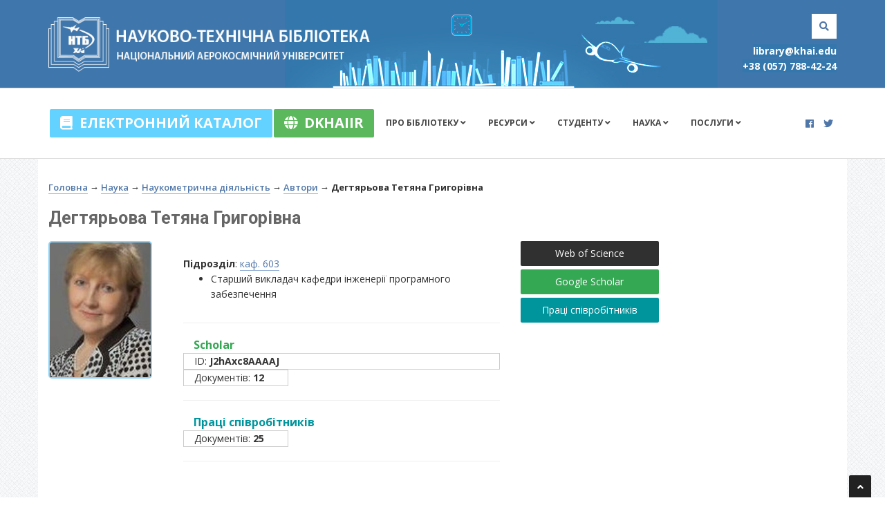

--- FILE ---
content_type: text/html; charset=utf-8
request_url: https://library.khai.edu/authors/degtyarova-tetyana-grigoryavna
body_size: 7155
content:
<!DOCTYPE html>
<html lang="ua">
	<head>
		<script async src="https://www.googletagmanager.com/gtag/js?id=UA-113179872-1"></script>
<script>
  window.dataLayer = window.dataLayer || [];
  function gtag(){dataLayer.push(arguments);}
  gtag('js', new Date());

  gtag('config', 'UA-113179872-1');
</script>
		<meta charset="utf-8">
		<title>Дегтярьова Тетяна Григорівна - Науково-технічна бібліотека ім М.Є. Жуковського ХАІ</title>
		
		<meta name="viewport" content="width=device-width, initial-scale=1.0" />
		<meta name="robots" content="index,follow" />
		<meta name="keywords" content="" />
		<meta name="description" content="" />

		<link rel="shortcut icon" href="/favicon.ico" type="image/x-icon">
		<link href="/authors/degtyarova-tetyana-grigoryavna" rel="canonical" />
		<!-- css -->
		<link href="/templates/default/css/bootstrap.min.css" rel="stylesheet" />
		<link href="/templates/default/plugins/flexslider/flexslider.css" rel="stylesheet" media="screen" />
		<link href="/templates/default/css/prettyPhoto.css" rel="stylesheet" media="screen" />
		<link href="/templates/default/css/cubeportfolio.min.css" rel="stylesheet" />
		<link href="/pdf_book/css/lightbox.css" rel="stylesheet" />
		<link href="/templates/default/css/style.css" rel="stylesheet" />
		<!-- Theme skin -->
		<!--link id="t-colors" href="/templates/default/skins/default.css" rel="stylesheet" /-->
		<link id="t-colors" href="/templates/default/skins/blue.css" rel="stylesheet" />
		
		<!-- boxed bg -->
		<link id="bodybg" href="/templates/default/bodybg/bg1.css" rel="stylesheet" type="text/css" />
	
		<script type="text/javascript">
			var aveabspath = '/';
		</script>
					<script src="/lib/scripts/jquery-1.11.1.min.js"></script>
				
		
		
	</head>
	<body>
		
	<div id="wrapper">
		<!-- start header -->
		<header>
				<div class="top">
					<div class="container">
						<div class="row">
							<div class="col-md-6">
								<a class="logo" href="/"><img src="/templates/default/img/logo_white.png?v=4" alt="" /></a>
							</div>
							<div class="col-md-6">
								<div id="sb-search" class="sb-search">
									<form class="search" method="get" action="/">
	<input type="hidden" name="module" value="search" />
	<input type="text" id="search" class="sb-search-input" placeholder="Введите текст для поиска..." name="query" value="" />
	<input type="submit" class="sb-search-submit" value="" />
	<span class="sb-icon-search" title="Нажмите, чтобы начать поиск"></span>
</form>
									<br>
								</div>
								<div class="right-top-phones">
									<b>
										<a href="/cdn-cgi/l/email-protection#573b3e352536252e173c3f363e79323322"><span class="__cf_email__" data-cfemail="274b4e455546555e674c4f464e09424352">[email&#160;protected]</span></a><br>
										<a href="tel:+380577884224">+38 (057) 788-42-24</a>
									</b>
								</div>
							</div>
						</div>
					</div>
				</div>	
				
			<div class="navbar navbar-default navbar-static-top">
				<div class="container">
					<div class="navbar-header">
						<button type="button" class="navbar-toggle" data-toggle="collapse" data-target=".navbar-collapse">
							<span class="icon-bar"></span>
							<span class="icon-bar"></span>
							<span class="icon-bar"></span>
						</button>
					</div>
					<div class="navbar-collapse collapse ">
						<ul class="nav navbar-nav" style="float: left;">	<li class="dropdown">	<a 				href="http://library.khai.edu/library/" 		 class="btn btn-lg btn-info el-cat-btn"><i class="fa fa-book"></i>&nbsp;&nbsp;Електронний каталог</a></li><li class="dropdown">	<a 		title="Цифровий Репозитарій Національного Аерокосмічного Університету" 		href="http://dspace.library.khai.edu/xmlui/?locale-attribute=uk" 		 class="btn btn-lg btn-success el-khaiir-btn"><i class="fa fa-globe"></i>&nbsp;&nbsp;dKHAIIR</a></li><li class="dropdown">	<a 				href="/pro-byablyaoteku" 		>Про бібліотеку <i class="fa fa-angle-down"></i></a>	<ul class="dropdown-menu">	<li>	<a href="/byablyaoteka-sogodnya">Бібліотека сьогодні</a></li><li>	<a href="/yastoryaya-byablyaoteki">Історія бібліотеки</a></li><li>	<a href="/struktura-byablyaoteki.-grafyak-roboti">Структура бібліотеки. Графік роботи.</a></li><li>	<a href="/uploads/pdf/polozhenie.pdf">Положення про науково-технічну бібліотеку</a></li><li>	<a href="/pravila-koristuvannya-naukovo-tehnyachnoyu-byablyaotekoyu-nacyaonalnogo-aerokosmyachnogo-unyaversitetu-yam.-m.-ya.-zhukovskogo-haya">Правила користування НТБ</a></li></ul></li><li class="dropdown">	<a 				href="/resursi" 		>Ресурси <i class="fa fa-angle-down"></i></a>	<ul class="dropdown-menu">	<li>	<a href="/yanformacyajno-byablyaografyachnya-resursi">Інформаційно-бібліографічні ресурси</a>	<ul>	<li><a href="/byablyaografyachnya-vidannya">Бібліографічні видання</a></li><li><a href="/tematichnya-knizhkovo-yalyustrativnya-vistavki">Тематичні книжково-ілюстративні виставки</a></li><li><a href="/virtualnye-vystavki">Віртуальні виставки</a></li></ul></li><li>	<a href="/new-materials">Нові надходження</a></li><li>	<a href="/onlajn-resursi-lokalnogo-dostupu">Онлайн-ресурси локального доступу</a></li><li>	<a href="/onlajn-resursy-svobodnogo-dostupa">Онлайн-ресурсы вільного доступу</a></li><li>	<a href="/spiski-publyakacyaj-spyavrobyatnikyav-ntb">Списки публікацій співробітників НТБ</a></li><li>	<a href="/quick-search">Швидкий пошук</a></li></ul></li><li class="dropdown">	<a 				href="/studentu" 		>Студенту <i class="fa fa-angle-down"></i></a>	<ul class="dropdown-menu">	<li>	<a href="/oformlennya-spisku-lyateraturi">Оформлення списку літератури</a></li><li>	<a href="/slides/osnovi-yanformacyajnoya-kulturi">Основи інформаційної культури</a></li><li>	<a href="/litgost">Соціокультурна діяльність</a>	<ul>	<li><a href="/ru/galereya">Галерея</a></li><li><a href="/arhyav-podyaj">Архів подій</a></li></ul></li><li>	<a href="/vipuskniki">Випускники ХАІ</a></li></ul></li><li class="dropdown">	<a 				href="/nauka" 		>Наука <i class="fa fa-angle-down"></i></a>	<ul class="dropdown-menu">	<li>	<a href="/avtori">Бібліометричні профілі співробітників Університету</a></li><li>	<a href="/normativno-pravova-baza">Нормативно-правова база</a></li><li>	<a href="/oformlennya-disertacyaj-ya-avtoreferatyav">Оформлення дисертацій і авторефератів</a></li><li>	<a href="/naukometrichna-dyayalnyast">Наукометрична діяльність</a></li><li>	<a href="/stvorennya-avtorskogo-profyalyu">Створення авторського профілю</a></li><li>	<a href="/tehnyachnya-zvyati-z-nddkr">Технічні звіти з НДДКР</a></li><li>	<a href="/ua/do-uvagi-naukovcyav">До уваги науковців</a></li></ul></li><li class="dropdown">	<a 				href="/poslugi" 		>Послуги <i class="fa fa-angle-down"></i></a>	<ul class="dropdown-menu">	<li>	<a href="/elektronna-dostavka-dokumentyav">Електронна доставка документів</a></li><li>	<a href="/vyartualna-dovyadka">Віртуальна довідка</a></li><li>	<a href="/vash-formulyar">Ваш формуляр</a></li><li>	<a href="/usi-poslugi">Усі послуги</a></li></ul></li></ul><ul class="social-network" style="margin-top:40px;float:right;">	<li><a href="https://www.facebook.com/LibraryKhAI/" data-placement="top" title="Facebook"><i class="fab fa-facebook"></i></a></li>	<li><a href="https://twitter.com/khai_library" data-placement="top" title="Twitter"><i class="fab fa-twitter"></i></a></li></ul>
					</div>
				</div>
			</div>
		</header>
				<div class="container content-main-block">
				<div class="row">
					<div class="col-lg-12">
						<div class="row">
							<div class="col-sm-12 col-lg-12">
																	<ul class="breadcrumbs"><li><a href="/">Головна</a></li><li>&nbsp;&rarr;&nbsp;</li><li><a href="/nauka"  target="_self">Наука</a></li><li>&nbsp;&rarr;&nbsp;</li><li><a href="/naukometrichna-dyayalnyast"  target="_self">Наукометрична діяльність</a></li><li>&nbsp;&rarr;&nbsp;</li><li><a href="/avtori"  target="_self">Автори</a></li><li>&nbsp;&rarr;&nbsp;</li><li><strong>Дегтярьова Тетяна Григорівна</strong></li></ul>
																								<sape_index>
									<h1>
	Дегтярьова Тетяна Григорівна
</h1>
	<div class="row">

		<div class="col-md-2 col-sm-2 col-xs-12 authors_fio">
			<img src="/uploads/FotoAvtory/thumbnail/Degtiarova_1_1-c150x200.jpg" alt="Дегтярьова Тетяна Григорівна" class="image_of_author" />
		</div>
		<div class="col-md-5 col-sm-5 col-xs-12 authors_descript">
			<br><b>Підрозділ</b>: <a href="https://education.khai.edu/department/603">каф. 603</a>			<ul>
	<li>Старший викладач кафедри інженерії програмного забезпечення</li>
</ul>
			<div class="row" style="margin:0;"><div class="col-md-12"><b style="font-size:16px;"></b></div><hr /></div><div class="row" style="margin:0;"><div class="col-md-12"><b style="font-size:16px;"><span style="color:#34A853">Scholar</span></b></div><div class="row" style="margin:0;"><div style="border:1px solid #ccc;" class="col-md-12">ID: <b>J2hAxc8AAAAJ</b></div><div style="border:1px solid #ccc;" class="col-md-4">Документів: <b>12</b></div></div><hr /></div><div class="row" style="margin:0;"><div class="col-md-12"><b style="font-size:16px;"><span style="color:#00959D">Праці співробітників</span></b></div><div class="row" style="margin:0;"><div style="border:1px solid #ccc;" class="col-md-4">Документів: <b>25</b></div></div><hr /></div>		</div>
		<div class="col-md-5 col-sm-5 col-xs-12 buttons-block-authors">
			<div><a target="_blank" class="btn btn-info btn-wosrid" href="https://www.webofscience.com/wos/author/rid/S-3709-2017">Web of Science</a></div><div><a target="_blank" class="btn btn-info btn-scholar" href="https://scholar.google.com.ua/citations?user=J2hAxc8AAAAJ&hl=ru">Google Scholar</a></div>				<div><a target="_blank" class="btn btn-info btn-ekntbkhai" href="http://library.khai.edu/catalog?clear_all_params=0&mode=BookList&lang=rus&ext=no&theme_path=0%2C1665%2C14849%2C13419%2C9900&themes_basket=&ttp_themes_basket=&disciplinesearch=no&top_list=1&fullsearch_fld=&author_fld=&docname_fld=&docname_cond=beginwith&theme_context=&theme_cond=all_theme&theme_id=9900&is_ttp=0&combiningAND=0&step=20&tpage=1">Праці співробітників</a></div>
					</div>
	</div>
								</sape_index>
							</div>
						</div>
					</div>
				</div>
			</div>
			
			<!-- divider -->
			<div class="container" style="background:#fff;">
			<div class="row">
				<div class="col-lg-12">
					<div class="blankline">
					</div>
				</div>
			</div>
			</div>
			
				
			<!-- clients -->
<div class="container" style="background:#fff;">
	<div class="row">
		<a target="_blank" href="http://www.city.kharkov.ua/" class="col-xs-6 col-md-2 aligncenter client">
			<img alt="logo" src="/uploads/logo4.png" class="img-responsive" />
		</a>
		<a target="_blank" href="http://www.khai.edu/" class="col-xs-6 col-md-2 aligncenter client">
			<img alt="logo" src="/uploads/logo1.png" class="img-responsive" />
		</a>
		<a target="_blank" href="http://profkom.xai.edu.ua/" class="col-xs-6 col-md-2 aligncenter client">
			<img alt="logo" src="/uploads/logo2.png" class="img-responsive" />
		</a>
		<a target="_blank" href="http://mon.gov.ua/" class="col-xs-6 col-md-2 aligncenter client">
			<img alt="logo" src="/uploads/logo3.png" class="img-responsive" />
		</a>
	</div>
</div>
		</section>
		
		<footer>
			<div class="container">
				<div class="row">
					<div class="col-sm-3 col-lg-3">
						<div class="widget">
							<h4>Контакти</h4>
							<address>
								<strong><a target="_blank" href="http://khai.edu">Національний аерокосмічний університет</a></strong><br>
							 	Україна, м. Харків, 61070 <br>
								вул. Вадима Манька, 17 </address>
							<p>
								<i class="icon-phone"></i> (057) 788-42-24, (057) 788-46-10 <br>
								<i class="icon-envelope-alt"></i> <a href="/cdn-cgi/l/email-protection#8ae6e3e8f8ebf8f3cae1e2ebe3a4efeeff"><span class="__cf_email__" data-cfemail="5e32373c2c3f2c271e35363f37703b3a2b">[email&#160;protected]</span></a>
							</p>
						</div>
					</div>
					<div class="col-sm-3 col-lg-3">
						<div class="widget">	<h4>Про бібліотеку</h4>	<ul class="link-list">		<li>	<a href="/yastoryaya-byablyaoteki">Історія бібліотеки</a></li><li>	<a href="/byablyaoteka-sogodnya">Бібліотека сьогодні</a></li><li>	<a href="/struktura-byablyaoteki.-grafyak-roboti">Структура бібліотеки. Графік роботи.</a></li><li>	<a href="/pravila-koristuvannya-naukovo-tehnyachnoyu-byablyaotekoyu-nacyaonalnogo-aerokosmyachnogo-unyaversitetu-yam.-m.-ya.-zhukovskogo-haya">Правила користування науково-технічною бібліотекою</a></li>	</ul></div>
					</div>
					<div class="col-sm-3 col-lg-3">
						<div class="widget">	<h4>Ресурси</h4>	<ul class="link-list">		<li>	<a href="http://library.khai.edu/library/">Електронний каталог</a></li><li>	<a href="/onlajn-resursi-lokalnogo-dostupu">Онлайн-ресурси локального доступу</a></li><li>	<a href="/onlajn-resursy-svobodnogo-dostupa">Онлайн-ресурси вільного доступу</a></li>	</ul></div>						
					</div>
					<div class="col-sm-3 col-lg-3">
						<div class="widget">
				<h4>Підпишіться</h4>
		<p>на розсилку наших новин</p>
		<div class="form-group multiple-form-group input-group">
			<form method="post">
				<input type="hidden" name="action" value="subscribe">
				<input type="hidden" name="list_id" value="1">
				<input type="email" name="email" class="form-control form-control-td" value="">
				<span class="input-group-btn form-control-td">
					<button type="submit" class="btn btn-theme btn-add">Підписатися</button>
				</span>
			</form>
		</div>
	        	
</div>					</div>
					<div class="col-xs-12 sape">

					</div>
				</div>
			</div>
			<div id="sub-footer">
				<div class="container">
					<div class="row">
						<div class="col-lg-6">
							<div class="copyright">
								<p>2026 &copy; Науково-технічна бібліотека ХАІ</p>
								<div class="credits"></div>
							</div>
						</div>
						<div class="col-lg-6">
							<ul class="social-network">
								<li><a href="https://www.facebook.com/LibraryKhAI/" data-placement="top" title="Facebook"><i class="fab fa-facebook"></i></a></li>
								<li><a href="https://twitter.com/khai_library" data-placement="top" title="Twitter"><i class="fab fa-twitter"></i></a></li>
								<li><a href="https://plus.google.com/107712570317564305625" data-placement="top" title="Google plus"><i class="fab fa-google-plus"></i></a></li>
							</ul>
						</div>
					</div>
				</div>
			</div>
		</footer>
	</div>
	<a href="#" class="scrollup"><i class="fa fa-angle-up active"></i></a>

	<!--noindex-->
		<!--noindex-->
<div class="modal fade" id="spravka-send" tabindex="-1" role="dialog" aria-hidden="true">
	<div class="modal-dialog">
		<div class="modal-content">
			<form action="/send_mail" method="post" name="send-phone-modal-1" class="send-form">
				<div class="modal-header">
					<span class="header-img pen"></span>
					<button class="close" type="button" data-dismiss="modal"><i class="fa fa-times" aria-hidden="true"></i></button>
					<div class="modal-title">Задати питання</div>
					<div class="text_">
						Ми обробляємо онлайн заявки в першу чергу. Довідка обробляється протягом 3 днів (в зависмости від складності запиту).
					</div>
				</div>
				<div class="modal-body">
					<label for="input-name">Ім'я <span class="redb">*</span></label>
					<input id="input-name" class="inputbox" type="text" value="" name="name" />

					<label for="input-lasname">Прізвище <span class="redb">*</span></label>
					<input id="input-lastname" class="inputbox" type="text" value="" name="lastname" />

					<label for="input-secondname">По батькові</label>
					<input id="input-secondname" class="inputbox" type="text" value="" name="secondname" />

					<label for="input-nchit">Номер читацького квитка (ХАІ)</label>
					<input id="input-nchit" class="inputbox" type="text" value="" name="Nchit" />

					<label for="input-email">E-mail <span class="redb">*</span></label>
					<input id="input-email" class="inputbox" type="text" value="" name="email" />					

					<label for="input-city">Місто</label>
					<input id="input-city" class="inputbox" type="text" value="" name="city" />

					<label for="input-cat-user">Категорія користувача</label>
					<select id="input-cat-user" class="inputbox" name="cat-user">
						<option value="Студент">Студент</option>
						<option value="Преподаватель">Викладач</option>
						<option value="Научный сотрудник">Науковий співробітник</option>
						<option value="Аспирант">Аспірант</option>
						<option value="Сотрудник университета">Співробітник університету</option>
						<option value="Учащийся лицея">Учень ліцею</option>
					</select>
					<label for="input-section">Розділ <span class="redb">*</span></label>
					<select id="input-section" class="inputbox" name="section">
	<option value="4">Авіація і космонавтика</option><option value="5">Астрономія</option><option value="6">Аеродинаміка</option><option value="7">Бухгалтерія</option><option value="8">Військова техніка</option><option value="9">Географія</option><option value="10">Двигуни. Силові установки</option><option value="11">Деталі машин</option><option value="12">Мистецтво</option><option value="13">Історія</option><option value="14">Комп'ютерна технологія</option><option value="15">Космонавтика. Ракетна техніка</option><option value="16">Культурологія</option><option value="17">Логіка</option><option value="18">Маркетинг</option><option value="19">Математика</option><option value="20">Машинобудування</option><option value="21">Освіта. Виховання. Навчання</option><option value="22">Пневмоенергетіка. Холодильна техніка</option><option value="23">Право. Юридичні науки</option><option value="24">Психологія</option><option value="25">Релігія. Теологія</option><option value="26">Соціологія</option><option value="27">Стандартизація та стандарти</option><option value="28">Теплодинаміка</option><option value="29">Технологія механічної обробки матеріалів</option><option value="30">Управління підприємствами. менеджмент</option><option value="31">Фізика</option><option value="32">Філософія</option><option value="33">Фінанси</option><option value="34">Хімія</option><option value="35">Економіка. Економічні науки</option><option value="36">Електротехніка</option><option value="37">Етика</option><option value="38">Мовознавство</option><option value="55">Екологія</option><option value="58">Загальні питання</option><option value="60">Ракетна техніка й озброєння</option><option value="70">Телекомунікації. Зв'язок. Радіотехніка</option><option value="1906">інше</option><option value="3800">Кібернетика. Автоматика</option>
</select>
					
					<label for="input-text">Питання <span class="redb">*</span></label>
					<textarea id="input-text" class="inputbox" name="opisanie" maxlength="500"></textarea>
					
					<input type="hidden" name="type-mail" value="send-spravka" />
				</div>
				<div class="modal-footer">
					<div class="block-error"></div>
					<br>
					<a href="javascript:void(0)" class="grey-button btn btn-theme">
						<span>Надіслати</span>
					</a>
				</div>
			</form>
		</div>
	</div>
</div>
<!--/noindex-->
		<!--noindex-->
<div class="modal fade" id="zakaz-chast-d-kn-send" tabindex="-1" role="dialog" aria-hidden="true">
	<div class="modal-dialog">
		<div class="modal-content">
			<form action="/send_mail" method="post" name="send-phone-modal-1" class="send-form">
				<div class="modal-header">
					<span class="header-img pen"></span>
					<button class="close" type="button" data-dismiss="modal"><i class="fa fa-times" aria-hidden="true"></i></button>
					<div class="modal-title">Замовити частина документа (книгу)</div>
					<div class="text_">
						Ми обробляємо онлайн заявки в першу чергу. Довідка обробляється протягом тижня (в зависмости від складності запиту).
					</div>
				</div>
				<div class="modal-body">





				
					<h4>Відомості про замовника</h4>
					<label for="input-name">Ім'я <span class="redb">*</span></label>
					<input id="input-name" class="inputbox" type="text" value="" name="name" />

					<label for="input-lasname">Прізвище <span class="redb">*</span></label>
					<input id="input-lastname" class="inputbox" type="text" value="" name="lastname" />

					<label for="input-secondname">По батькові</label>
					<input id="input-secondname" class="inputbox" type="text" value="" name="secondname" />

					<label for="input-nchit">Номер читацького квитка (ХАІ)</label>
					<input id="input-nchit" class="inputbox" type="text" value="" name="Nchit" />

					<label for="input-email">E-mail <span class="redb">*</span></label>
					<input id="input-email" class="inputbox" type="text" value="" name="email" />

					<label for="input-city">Місто</label>
					<input id="input-city" class="inputbox" type="text" value="" name="city" />
					
					<h4>Відомості про книгу</h4>
					
					<label for="input-author">Автор <span class="redb">*</span></label>
					<input id="input-author" class="inputbox" type="text" value="" name="author" />

					<label for="input-title">Назва <span class="redb">*</span></label>
					<input id="input-title" class="inputbox" type="text" value="" name="title" />

					<label for="input-year">Рік видання <span class="redb">*</span></label>
					<input id="input-year" class="inputbox" type="text" value="" name="year" />

					<label for="input-place">Місце видання <span class="redb">*</span></label>
					<input id="input-place" class="inputbox" type="text" value="" name="place" />

					<label for="input-tom">Том <span class="redb">*</span></label>
					<input id="input-tom" class="inputbox" type="text" value="" name="tom" />

					<label for="input-pages">Сторінки <span class="redb">*</span></label>
					<input id="input-pages" class="inputbox" type="text" value="" name="pages" />					
					
					<input type="hidden" name="type-mail" value="send-zakaz-chast-d-kn" />
				</div>
				<div class="modal-footer">
					<div class="block-error"></div>
					<br>
					<a href="javascript:void(0)" class="grey-button btn btn-theme">
						<span>Надіслати</span>
					</a>
				</div>
			</form>
		</div>
	</div>
</div>
<!--/noindex-->
		<!--noindex-->
<div class="modal fade" id="zakaz-article-send" tabindex="-1" role="dialog" aria-hidden="true">
	<div class="modal-dialog">
		<div class="modal-content">
			<form action="/send_mail" method="post" name="send-phone-modal-1" class="send-form">
				<div class="modal-header">
					<span class="header-img pen"></span>
					<button class="close" type="button" data-dismiss="modal"><i class="fa fa-times" aria-hidden="true"></i></button>
					<div class="modal-title">Замовити статтю з журналу / збірника</div>
					<div class="text_">
						Ми обробляємо онлайн заявки в першу чергу. Довідка обробляється протягом тижня (в зависмости від складності запиту).
					</div>
				</div>
				<div class="modal-body">

					<h4>Відомості про замовника</h4>
					
					<label for="input-name">Ім'я <span class="redb">*</span></label>
					<input id="input-name" class="inputbox" type="text" value="" name="name" />

					<label for="input-lasname">Прізвище <span class="redb">*</span></label>
					<input id="input-lastname" class="inputbox" type="text" value="" name="lastname" />

					<label for="input-secondname">По батькові</label>
					<input id="input-secondname" class="inputbox" type="text" value="" name="secondname" />

					<label for="input-nchit">Номер читацького квитка (ХАІ)</label>
					<input id="input-nchit" class="inputbox" type="text" value="" name="Nchit" />

					<label for="input-email">E-mail <span class="redb">*</span></label>
					<input id="input-email" class="inputbox" type="text" value="" name="email" />

					<label for="input-city">Місто</label>
					<input id="input-city" class="inputbox" type="text" value="" name="city" />
					
					<h4>Відомості про статтю з журналу / збірника</h4>
					
					<label for="input-magazine-title">Название журнала/сборника <span class="redb">*</span></label>
					<input id="input-magazine-title" class="inputbox" type="text" value="" name="magazine-title" />
					
					<label for="input-author">Автор <span class="redb">*</span></label>
					<input id="input-author" class="inputbox" type="text" value="" name="author" />

					<label for="input-article">Назва статті <span class="redb">*</span></label>
					<input id="input-article" class="inputbox" type="text" value="" name="article" />

					<label for="input-year">Рік видання <span class="redb">*</span></label>
					<input id="input-year" class="inputbox" type="text" value="" name="year" />

					<label for="input-place">Місце видання <span class="redb">*</span></label>
					<input id="input-place" class="inputbox" type="text" value="" name="place" />

					<label for="input-number">Номер журналу / збірника <span class="redb">*</span></label>
					<input id="input-number" class="inputbox" type="text" value="" name="number" />

					<label for="input-pages">Сторінки <span class="redb">*</span></label>
					<input id="input-pages" class="inputbox" type="text" value="" name="pages" />					
					
					<input type="hidden" name="type-mail" value="send-zakaz-article" />
				</div>
				<div class="modal-footer">
					<div class="block-error"></div>
					<br>
					<a href="javascript:void(0)" class="grey-button btn btn-theme">
						<span>Надіслати</span>
					</a>
				</div>
			</form>
		</div>
	</div>
</div>
<!--/noindex-->
		<div class="modal fade" id="finish-block" tabindex="-1" role="dialog" aria-hidden="true">
	<div class="modal-dialog">
		<div class="modal-content">
			<div class="modal-header">
				<button class="close" type="button" data-dismiss="modal"><i class="fa fa-times" aria-hidden="true"></i></button>
				<div class="modal-title"></div>
			</div>
			<div class="modal-body"></div>
			<div class="modal-footer">
				<button class="btn btn-default btn-close" type="button" data-dismiss="modal">Закрити</button>
			</div>
		</div>
	</div>
</div>
	<!--/noindex-->
		
	
	<!-- Placed at the end of the document so the pages load faster -->
	<script data-cfasync="false" src="/cdn-cgi/scripts/5c5dd728/cloudflare-static/email-decode.min.js"></script><script src="/lib/scripts/jquery.form.min.js"></script>
	<script src="/templates/default/js/modernizr.custom.js"></script>
	<script src="/templates/default/js/jquery.easing.1.3.js"></script>
	<script src="/templates/default/js/bootstrap.min.js"></script>
	<script src="/templates/default/plugins/flexslider/jquery.flexslider-min.js"></script> 
	<script src="/templates/default/plugins/flexslider/flexslider.config.js"></script>
	<script src="/templates/default/js/jquery.appear.js"></script>
	<script src="/templates/default/js/stellar.js"></script>
	<script src="/templates/default/js/classie.js"></script>
	<script src="/templates/default/js/uisearch.js"></script>
	<script src="/templates/default/js/jquery.cubeportfolio.min.js"></script>
	<script src="/templates/default/js/google-code-prettify/prettify.js"></script>
	<script src="/templates/default/js/animate.js"></script>
	<script src="/templates/default/js/jquery.prettyPhoto.js"></script>
	<script src="/pdf_book/js/lightbox.js"></script>
	<script src="/templates/default/js/custom.js"></script>
	
	</body>
</html>

--- FILE ---
content_type: text/css; charset=utf-8
request_url: https://library.khai.edu/templates/default/css/style.css
body_size: 13555
content:
/*
    Theme Name: Sailor
    Theme URL: https://bootstrapmade.com/sailor-free-bootstrap-theme/
    Author: BootstrapMade
    Author URL: https://bootstrapmade.com
*/

/* ==== Google font ==== */
@import url('https://fonts.googleapis.com/css?family=Roboto:400,300,300italic,400italic,500,500italic,700,700italic,900|Open+Sans:300,400,600,700');

/* === prettify === */
@import url('../js/google-code-prettify/prettify.css');
/* === fontawesome === */
@import url('font-awesome.css');
/* === custom icon === */
@import url('custom-fonts.css');
/* ==== overwrite bootstrap standard ==== */
@import url('theme.css');
@import url('animate.css');

/* ===================================
1. General
==================================== */

body {
	font-family:'Open Sans', Arial, sans-serif;
	font-size:14px;
	font-weight:400;
	line-height:1.6em;
	color:#333;
}

a{
	 outline:none ! important;
	 outline:0 ! important;
}

a:active {
	 outline:none ! important;
	 outline:0 ! important;
}

.clear {
	clear:both;
}

h1,h2, h3, h4, h5, h6 {
	font-family:'Roboto', sans-serif;
	font-weight:700;
	line-height:1.1em;
	color:#666;
	margin-bottom: 20px;
}

h1{
	font-size:25px;
}
h2{
	font-size:20px;	
}

h3{
	
}

h4{
	
}
h5{
	
}

h6{
	
}


.highlight {
	color: #fff !important;
	padding: 0 8px;
	-webkit-border-radius: 2px;
		-moz-border-radius: 2px;
			border-radius: 2px;
}

.color-white {
	color: #fff;
}

/* ===================================
2. layout
==================================== */

#wrapper {
	width:100%;
	margin:0;	
	padding:0;
}

#wrapper.boxed {
	width:1230px;
	overflow:hidden;
	margin:0 auto;	
	padding:0;
	background:#fff;
}



.row,.row-fluid {
	margin-bottom:30px;
}

.row .row,.row-fluid .row-fluid{
	margin-bottom:30px;
}

.row.nomargin,.row-fluid.nomargin {
	margin-bottom:0;
}



/* ===================================
3. Responsive media
==================================== */

.video-container,.map-container,.embed-container 		{ position:relative; margin:0 0 15px 0;	padding-bottom:51%; padding-top:30px; height:0; overflow:hidden; border:none; }
.embed-container iframe,
.embed-container object,
.embed-container embed,
.video-container iframe,
.map-container iframe,
.map-container object,
.map-container embed,
.video-container object,  
.video-container embed 					{ position:absolute; top:0; left:0; width:100%; height:100%; }
iframe {
	border:none;
}

img.img-polaroid {
	margin:0 0 20px 0;
}
.img-box {
	max-width:100%;
}
/* ===================================
4. Header
==================================== */

/* === header === */

/* top area */

header .top .row {
	margin-bottom: 0;
}


header .top {
	padding:20px 0;
	margin:0;
	/*background: #f2f2f2;*/
	background:#3F76AB url('/templates/default/img/fon_top.jpg') 63% bottom no-repeat;
}

header .top {
	border-bottom: 1px solid #ddd;
}

header .top ul.topleft-info {
	list-style: none;
	margin: 10px 0 0;
	padding-left: 0;
		float:left;
}

header .top ul.topleft-info li {
	display: inline;
	margin: 0 20px 0 0;
	padding:0;
	font-weight: 600;
}


header .top ul.topleft-info li a:hover {
	text-decoration: none;
	outline: 0;
}

ul.social-network {

	list-style:none;
	margin:0;
	padding:0;
}

ul.social-network li {
	display:inline;
	margin:0 5px;
}
ul.social-network li a:hover {
  -webkit-transition: all 1s ease-in-out;
  -moz-transition: all 1s ease-in-out;
  -o-transition: all 1s ease-in-out;
  transition: all 1s ease-in-out;
}

header .top ul.social-network li a {
	color: #fff;
}

.sb-search {
	position: relative;
	width: 0%;
	min-width: 36px;
	height: 36px;
	float: right;
	overflow: hidden;
	-webkit-transition: width 0.3s;
	-moz-transition: width 0.3s;
	transition: width 0.3s;
	-webkit-backface-visibility: hidden;
}

.sb-search-input {
	position: absolute;
	top: 0;
	right: 0;
	border: none;
	outline: none;
	background: #fff;
	width: 50%;
	height: 36px;
	margin: 0;
	z-index: 10;
	padding: 2px 41px 2px 10px;
	font-family: inherit;
	font-size: 14px;
	color: #2c3e50;
}

.sb-search-input::-webkit-input-placeholder {
	color: #072561;
}

.sb-search-input:-moz-placeholder {
	color: #072561;
}

.sb-search-input::-moz-placeholder {
	color: #072561;
}

.sb-search-input:-ms-input-placeholder {
	color: #072561;
}

.sb-icon-search,
.sb-search-submit  {
	width: 36px;
	height: 36px;
	display: block;
	position: absolute;
	right: 0;
	top: 0;
	padding: 0;
	margin: 0;
	line-height: 36px;
	text-align: center;
	cursor: pointer;
}

.sb-search-submit {
	background: #fff; /* IE needs this */
	-ms-filter: "progid:DXImageTransform.Microsoft.Alpha(Opacity=0)"; /* IE 8 */
    filter: alpha(opacity=0); /* IE 5-7 */
    opacity: 0;
	color: transparent;
	border: none;
	outline: none;
	z-index: -1;
}

.sb-icon-search {
	background:#fff ! important;
	color: #4f76a8;
	z-index: 90;
	font-size: 14px;
	font-family: Font Awesome\ 5 Free;
	speak: none;
	font-style: normal;
	font-weight: 900;
	font-variant: normal;
	text-transform: none;
	-webkit-font-smoothing: antialiased;
	-webkit-border-radius: 4px 4px 4px 4px;
		-moz-border-radius: 4px 4px 4px 4px;
			border-radius: 4px 4px 4px 4px;
}

.sb-icon-search:before {
	content: "\f002";
}

/* Open state */
.sb-search.sb-search-open,
.no-js .sb-search {
	width: 100%;
}

.sb-search.sb-search-open .sb-icon-search,
.no-js .sb-search .sb-icon-search {
	background: #666;
	color: #fff;
	z-index: 11;
}

.sb-search.sb-search-open .sb-search-submit,
.no-js .sb-search .sb-search-submit {
	z-index: 90;
}


/* -- end top area */

header .navbar {
    margin-bottom: 0;
}

.navbar-default {
    border: none;
}

.navbar-brand {
    color: #222;
	text-transform: uppercase;
    font-size: 24px;
    font-weight: 700;
    line-height: 1em;
	letter-spacing: -1px;
    margin-top: 20px;
    padding: 0 0 0 15px;
}


header .navbar-collapse  ul.navbar-nav {
    float: right;
    margin-right: 0;
}

header .navbar-default{
    background-color: #fff;
	border-bottom: 1px solid #ddd;
}

header .nav li a:hover,
header .nav li a:focus,
header .nav li.active a,
header .nav li.active a:hover,
header .nav li a.dropdown-toggle:hover,
header .nav li a.dropdown-toggle:focus,
header .nav li.active ul.dropdown-menu li a:hover,
header .nav li.active ul.dropdown-menu li.active a{
    -webkit-transition: all .3s ease;
    -moz-transition: all .3s ease;
    -ms-transition: all .3s ease;
    -o-transition: all .3s ease;
    transition: all .3s ease;
}


header .navbar-default .navbar-nav > .open > a,
header .navbar-default .navbar-nav > .open > a:hover,
header .navbar-default .navbar-nav > .open > a:focus {
    -webkit-transition: all .3s ease;
    -moz-transition: all .3s ease;
    -ms-transition: all .3s ease;
    -o-transition: all .3s ease;
    transition: all .3s ease;
}


header .navbar {
    min-height: 100px;
}

header .navbar-nav > li  {
    padding-bottom: 30px;
    padding-top: 30px;
}

header  .navbar-nav > li > a {
    padding-bottom: 6px;
    padding-top: 5px;
    margin-left: 2px;
    line-height: 30px;
	font-weight: 700;
    -webkit-transition: all .3s ease;
    -moz-transition: all .3s ease;
    -ms-transition: all .3s ease;
    -o-transition: all .3s ease;
    transition: all .3s ease;
}

header .nav .caret {
    border-bottom-color: #f5f5f5;
    border-top-color: #f5f5f5;
}
.navbar-default .navbar-nav > .active > a,
.navbar-default .navbar-nav > .active > a:hover,
.navbar-default .navbar-nav > .active > a:focus {
  background-color: #fff;
}
.navbar-default .navbar-nav > .open > a,
.navbar-default .navbar-nav > .open > a:hover,
.navbar-default .navbar-nav > .open > a:focus {
  background-color:  #fff;
}	
	

.dropdown-menu  {
    box-shadow: none;
    border-radius: 0;
	border: 1px solid #eee;
}

header .navbar-nav > li > ul > li {
	border-bottom: 1px solid #eee;
}

header .navbar-nav > li > ul > li.dropdown-submenu > ul > li {
	border-bottom: 1px solid #eee;
}


.dropdown-menu li:last-child  {
	padding-bottom: 0 !important;
	margin-bottom: 0;
}

header .nav li .dropdown-menu  {
   padding: 0;
}

header .nav li .dropdown-menu li a {
   line-height: 30px;
   padding: 3px 12px;
}

/* --- menu --- */

header .navigation {
	float:right;
}

header ul.nav li {
	border:none;
	margin:0;
}

header ul.nav li a {	
	font-size:12px;
	border:none;
	font-weight:700;
	text-transform:uppercase;
}

header ul.nav li ul li a {	
	font-size:13px;
	border:none;
	font-weight:400;
	text-transform:none;
}


.navbar .nav > li > a,.navbar .nav > li.active > .dropdown-menu > li > a {
  color: #444;
  text-shadow: none;
}


.dropdown-menu li:hover,
.dropdown-menu li a:hover,
.dropdown-menu li > a:focus,
.dropdown-submenu:hover > a, 
.dropdown-menu .active > a,
.dropdown-menu .active > a:hover {
	background: #f5f5f5;
}
.navbar .nav a:hover {
	background:none;
}

.navbar .nav > .active > a,.navbar .nav > .active > a:hover {
	background:none;
	font-weight:700;
}

.navbar .nav > .active > a:active,.navbar .nav > .active > a:focus {
	background:none;
	outline:0;
	font-weight:700;
}

.navbar .nav li .dropdown-menu {
	z-index:2000;
}

header ul.nav li ul {
	margin-top:1px;
}
header ul.nav li ul li ul {
	margin:1px 0 0 1px;
}
.dropdown-menu .dropdown i {
	position:absolute;
	right:0;
	margin-top:3px;
	padding-left:20px;
}

.navbar .nav > li > .dropdown-menu:before {
  display: inline-block;
  border-right: none;
  border-bottom: none;
  border-left: none;
  border-bottom-color: none;
  content:none;
}



ul.nav li.dropdown a {
	z-index:1000;
	display:block;
}

header .nav .dropdown:hover > .dropdown-menu {
    display: block;
    margin-top: 0;
}

/* sub menu */

header ul.nav li ul li.dropdown-submenu li a {	
	color: #444;
}

.dropdown-submenu {
    position: relative;
}

.dropdown-submenu>.dropdown-menu {
    top: 0;
    left: 100%;
    margin-top: -1px;
    margin-left: 1px;
    -webkit-border-radius: 0 0 0 0;
    -moz-border-radius: 0 0 0;
    border-radius: 0 0 0 0;
}

.dropdown-submenu:hover>.dropdown-menu {
    display: block;
}

.dropdown-submenu>a:after {
    display: block;
    content: "\f105";
	font-family: Font Awesome\ 5 Free;
    float: right;
    width: 0;
    height: 0;

    margin-top: 0;
    margin-right: 0px;
  -webkit-font-smoothing: antialiased;
  -moz-osx-font-smoothing: grayscale;
}

.dropdown-submenu:hover>a:after {
    border-left-color: #fff;
}

.dropdown-submenu.pull-left {
    float: none;
}

.dropdown-submenu.pull-left>.dropdown-menu {
    left: -100%;
    margin-left: 10px;
    -webkit-border-radius: 6px 0 6px 6px;
    -moz-border-radius: 6px 0 6px 6px;
    border-radius: 6px 0 6px 6px;
}

/* ===================================
5. Section: Featured
==================================== */

#featured{
	width: 100%;
	background:#fcfcfc;
	position:relative;
	margin:0;
	padding:0;
}
#featured.bg {
	background: url(/uploads/images/dummies/feat-bg.jpg) no-repeat top center;
	/* background: url(../images/fon.jpg) repeat top center;*/
}

/* ===================================
6. Sliders
==================================== */

/* rev slider */
.tp-caption a.btn {
	color: #fff;
}

/* flexslider */
.main-slider.flexslider { margin: 40px 0 50px; background: transparent; border: none;
-webkit-border-radius: 0; -moz-border-radius: 0; -o-border-radius: 0; border-radius: 0; -webkit-box-shadow: none; -moz-box-shadow: none; 
-o-box-shadow: none;
box-shadow: none;
overflow:hidden;
}

.main-slider .flex-caption {background:none; -ms-filter:progid:DXImageTransform.Microsoft.gradient(startColorstr=#4C000000,endColorstr=#4C000000); filter:progid:DXImageTransform.Microsoft.gradient(startColorstr=#4C000000,endColorstr=#4C000000); zoom: 1;}
.main-slider .flex-caption { bottom: 0; background-color: rgba(0, 0, 0, 0.6); color: #fff; margin: 0; padding: 5px 25px 10px 30px; position: absolute; right: 0; width: 100%; opacity:0;}
.main-slider:hover .flex-caption { opacity:1;}
.main-slider .flex-caption h3 {color: #fff; letter-spacing: 1px; margin-bottom: 8px; text-transform: uppercase;}
.main-slider .flex-caption p {margin: 0 0 15px;}
.main-slider .flex-caption p a{text-decoration:underline;}
.main-slider .flex-caption p a:hover{text-decoration:none;}

.main-slider  .flex-direction-nav a:before  { 
	font-family: "flexslider-icon"; 
	font-size: 40px; 
	display: inline-block; 
	content: '\f001'; 
	color:#fff;
	line-height:40px;
}
.main-slider  .flex-direction-nav a.flex-next:before  { content: '\f002'; }



/* ===================================
7. Section: call action
==================================== */
section.callaction {
	background:rgba(250,250,250,0.2);
	padding:30px 0 0 0;
}
.cta-text {
	margin-top:10px;
	text-align: left;
}

.cta-text h2 {
	font-weight:900;
	line-height:1.1em;
}
.cta-btn {
	float:right;
	padding:20px;
	margin-top:10px;
}

/* ===================================
8. Section: Content
==================================== */

#content {
	position:relative;
	background:#fff;
	padding:60px 0 40px 0;
/*	background: url(../images/fon.jpg) repeat top center;*/
}

#content img {
	margin-bottom: 30px;
}

/* --- box --- */

.box {
	width: 100%;
}
.box-gray  {
	background: #f8f8f8;
	padding: 20px 20px 30px;
}
.box-gray  h4,.box-gray  i {
	margin-bottom: 20px;
}

.box h4 {
	font-weight: 300;
}

.box .icon {
	margin-bottom: 20px;
}

/* ---- parallax ---- */

.parallax {
    padding-top: 110px;
    padding-bottom: 110px;
	display:block;
    position:relative;
    z-index:120;
}

#parallax1{	
	background-image: url(../images/bocker_grunge_gallery___.jpg);
    background-position: center;
    background-repeat: no-repeat;
    display:block;
    position:relative;
    z-index:120; 
}

#parallax1:after {	
	background-image: url([data-uri]);
	content: "";
	position: absolute;
	bottom: 0;
	left: 0;
	right: 0;
	top: 0;
	opacity: 0.9;
	z-index: -1;
}

/* ===================================
9. Section: Bottom
==================================== */

#bottom {
	background:#fcfcfc;
	padding:50px 0 0;

}
/* twitter */
#twitter-wrapper {
    text-align: center;
    width: 70%;
    margin: 0 auto;
}
#twitter em {
    font-style: normal;
    font-size: 13px;
}

#twitter em.twitterTime a {
	font-weight:600;
}

#twitter ul {
    padding: 0;
	list-style:none;
}
#twitter ul li {
    font-size: 20px;
    line-height: 1.6em;
    font-weight: 300;
    margin-bottom: 20px;
    position: relative;
    word-break: break-word;
}


/* ===================================
10. Inner - Section: page headline
==================================== */

#inner-headline{
	background:#f2f2f2;
	position:relative;
	margin:0;
	padding:0;
	color:#fefefe;
}


#inner-headline .inner-heading h2 {
	color:#fff;
	margin:20px 0 0 0;
}

/* --- breadcrumbs --- */
#inner-headline ul.breadcrumb {
	margin:30px 0 0;
	float:left;
}

#inner-headline ul.breadcrumb li {
	margin-bottom:0;
	padding-bottom:0;
}
#inner-headline ul.breadcrumb li {
	font-size:13px;
	color:#fff;
	font-weight: 600;
}

#inner-headline ul.breadcrumb li i{
	color:#fff;
	
}

#inner-headline ul.breadcrumb li a {
	color:#fff;
	
}

ul.breadcrumb li a:hover {
	text-decoration:none;
}

/* ============================
11. Forms
============================= */

/* --- contact form  ---- */
form#contactform input[type="text"] {
  width: 100%;
  border: 1px solid #f5f5f5;
  min-height: 40px;
  padding-left:20px;
  font-size:13px;
  padding-right:20px;
  -webkit-box-sizing: border-box;
     -moz-box-sizing: border-box;
          box-sizing: border-box;

}

form#contactform textarea {
border: 1px solid #f5f5f5;
  width: 100%;
  padding-left:20px;
  padding-top:10px;
  font-size:13px;
  padding-right:20px;
  -webkit-box-sizing: border-box;
     -moz-box-sizing: border-box;
          box-sizing: border-box;

}

.validation {
    color: red;
    display:none;
    margin: 0 0 20px;
    font-weight:400;
    font-size:13px;
}

#sendmessage {
    color: green;
    border:1px solid green;
    display:none;
    text-align:center;
    padding:15px;
    font-weight:600;
    margin-bottom:15px;
}

#errormessage {
    color: red;
    display:none;
    border:1px solid red;
    text-align:center;
    padding:15px;
    font-weight:600;
    margin-bottom:15px;
}

#sendmessage.show, #errormessage.show, .show {
	display:block;
}

/* --- comment form ---- */
form#commentform input[type="text"] {
  width: 100%;
  min-height: 40px;
  padding-left:20px;
  font-size:13px;
  padding-right:20px;
  -webkit-box-sizing: border-box;
     -moz-box-sizing: border-box;
          box-sizing: border-box;
	-webkit-border-radius: 2px 2px 2px 2px;
		-moz-border-radius: 2px 2px 2px 2px;
			border-radius: 2px 2px 2px 2px;

}

form#commentform textarea {
  width: 100%;
  padding-left:20px;
  padding-top:10px;
  font-size:13px;
  padding-right:20px;
  -webkit-box-sizing: border-box;
     -moz-box-sizing: border-box;
          box-sizing: border-box;
	-webkit-border-radius: 2px 2px 2px 2px;
		-moz-border-radius: 2px 2px 2px 2px;
			border-radius: 2px 2px 2px 2px;
}


/* --- search form --- */
.search{
	float:right;
	margin:35px 0 0;
	padding-bottom:0;
}

#inner-headline form.input-append {
	margin:0;
	padding:0;
}



/* ===============================
12. Portfolio
================================ */

.cbp-popup-singlePage-counter {
    color: #f8f8f8;
}

.cbp-l-grid-team-name:hover {
    color: #666;
}
.cbp-popup-singlePage .cbp-l-project-details-visit:hover {
    color: #fff;
}

.cbp-l-caption-buttonLeft:hover,
.cbp-l-caption-buttonRight:hover {
    background-color: #666;
}

/* ===============================
13. Elements
================================ */

/* countdown */
#countdown {
	font-size: 48px;
	line-height: 1.1em;
	margin: 40px 0 60px;
}


/* register */
/* Credit to bootsnipp.com for the css for the color graph */
.colorgraph {
  height: 5px;
  border-top: 0;
  background: #c4e17f;
  border-radius: 5px;
  background-image: -webkit-linear-gradient(left, #c4e17f, #c4e17f 12.5%, #f7fdca 12.5%, #f7fdca 25%, #fecf71 25%, #fecf71 37.5%, #f0776c 37.5%, #f0776c 50%, #db9dbe 50%, #db9dbe 62.5%, #c49cde 62.5%, #c49cde 75%, #669ae1 75%, #669ae1 87.5%, #62c2e4 87.5%, #62c2e4);
  background-image: -moz-linear-gradient(left, #c4e17f, #c4e17f 12.5%, #f7fdca 12.5%, #f7fdca 25%, #fecf71 25%, #fecf71 37.5%, #f0776c 37.5%, #f0776c 50%, #db9dbe 50%, #db9dbe 62.5%, #c49cde 62.5%, #c49cde 75%, #669ae1 75%, #669ae1 87.5%, #62c2e4 87.5%, #62c2e4);
  background-image: -o-linear-gradient(left, #c4e17f, #c4e17f 12.5%, #f7fdca 12.5%, #f7fdca 25%, #fecf71 25%, #fecf71 37.5%, #f0776c 37.5%, #f0776c 50%, #db9dbe 50%, #db9dbe 62.5%, #c49cde 62.5%, #c49cde 75%, #669ae1 75%, #669ae1 87.5%, #62c2e4 87.5%, #62c2e4);
  background-image: linear-gradient(to right, #c4e17f, #c4e17f 12.5%, #f7fdca 12.5%, #f7fdca 25%, #fecf71 25%, #fecf71 37.5%, #f0776c 37.5%, #f0776c 50%, #db9dbe 50%, #db9dbe 62.5%, #c49cde 62.5%, #c49cde 75%, #669ae1 75%, #669ae1 87.5%, #62c2e4 87.5%, #62c2e4);
}

form.register-form .row {
	margin-bottom:0;
}

/* clients */
.client img {
	opacity: 0.7;
}

.client img:hover {
	opacity: 1;
	-webkit-transition: all .3s ease;
	-moz-transition: all .3s ease;
	transition: all .3s ease;
}


/* testimonial slide */
.testimonialslide {
	margin-top:0;
	padding-top: 0;
}

.testimonialslide.flexslider { background: transparent; border: none;
-webkit-border-radius: 0; -moz-border-radius: 0; -o-border-radius: 0; border-radius: 0; -webkit-box-shadow: none; -moz-box-shadow: none; 
-o-box-shadow: none;
box-shadow: none;
}

.testimonialslide ul li blockquote {
	border-left: none;
}

.testimonialslide ul li h4 {
	font-weight: 900;
}
.testimonialslide ul li h4 span {
	font-weight: 400;
}

/* -- counter --- */
/* stats */
.stats .icon {
	margin: 0 0 20px 0;
}

.stats strong.number {
	font-size: 38px;
}

.stats span.text {
	font-weight: 700;
	font-size: 24px;
}

.parallax .stats strong.number {
	text-shadow: 1px 1px 0 #444;
}

.parallax .stats span.text {
	text-shadow: 1px 1px 0 #444;
}


/* --- blockquote --- */
blockquote {
	font-size:16px;
	font-weight:400;
	font-family: 'Roboto', sans-serif;
	font-style:italic;
	padding-left:0;
	color:#a2a2a2;
	line-height:1.6em;
	border:none;
}

blockquote cite 							{ display:block; font-size:12px; color:#666; margin-top:10px; }
blockquote cite:before 					{ content:"\2014 \0020"; }
blockquote cite a,
blockquote cite a:visited,
blockquote cite a:visited 				{ color:#555; }

/* --- pullquotes --- */

.pullquote-left {
	display:block;
	color:#a2a2a2;
	font-family:'Roboto', sans-serif;
	font-size:14px;
	line-height:1.6em;
	padding-left:20px;
}

.pullquote-right {
	display:block;
	color:#a2a2a2;
	font-family:'Roboto', sans-serif;
	font-size:14px;
	line-height:1.6em;
	padding-right:20px;
}

/* --- button --- */
.btn-theme {
	color: #fff;
}
.btn-theme:hover {
	color: #eee;
}

/* --- list style --- */

ul.general {
	list-style:none;
	margin-left:0;
}

ul.link-list{
	margin:0;
	padding:0;
	list-style:none;
	float: none;
}

ul.link-list li{
	float: none;
	margin:0;
	padding:2px 0 2px 0;
	list-style:none;
}

footer ul.link-list li a{
	color:#777;
}
footer ul.link-list li a:hover {
	color:#333;
}
/* --- Heading style --- */

h2.error {
	font-size: 40px;
}

h4.heading {
	font-weight:700;
}

.heading { margin-bottom: 30px; }

.heading {
	position: relative;
	
}


.widgetheading {
	width:100%;

	padding:0;
}

h5.widgetheading {
	font-size: 20px;
}

#bottom .widgetheading {
	position: relative;
	border-bottom: #e6e6e6 1px solid;
	padding-bottom: 9px;
}

aside .widgetheading {
	position: relative;
	border-bottom: #e9e9e9 1px solid;
	padding-bottom: 9px;
}

footer .widgetheading {
	position: relative;
}

footer .widget .social-network {
	position:relative;
}


#bottom .widget .widgetheading span, aside .widget .widgetheading span, footer .widget .widgetheading span {	
	position: absolute;
	width: 60px;
	height: 1px;
	bottom: -1px;
	right:0;

}

/* --- Map --- */
.map{
	position:relative;
	margin-top:-50px;
	margin-bottom:40px;
}

/* google map */
#google-map{
    position:relative;
    margin-top:10px;
    height: 400px;
}

/* --- our team --- */

ul.team-detail{
	margin:-10px 0 0 0;
	padding:0;
	list-style:none;
}

ul.team-detail li{
	border-bottom:1px dotted #e9e9e9;
	margin:0 0 15px 0;
	padding:0 0 15px 0;
	list-style:none;
}

ul.team-detail li label {
	font-size:13px;
}

ul.team-detail li h4, ul.team-detail li label{
	margin-bottom:0;
}

ul.team-detail li ul.social-network {
	border:none;
	margin:0;
	padding:0;
}

ul.team-detail li ul.social-network li {
	border:none;	
	margin:0;
}
ul.team-detail li ul.social-network li i {
	margin:0;
}

/* --- Pricing box --- */


.pricing-title{
	background:#fff;
	text-align:center;
	padding:10px 0 10px 0;
}

.pricing-title h3{
	font-weight:600;
	margin-bottom:0;
}

.pricing-offer{
	background: #fcfcfc;
	text-align: center;
	padding:40px 0 40px 0;
	font-size:18px;
	border-top:1px solid #e6e6e6;
	border-bottom:1px solid #e6e6e6;
}

.pricing-box.special .pricing-offer{
	color:#fff;
}

.pricing-offer strong{
	font-size:78px;
	line-height:89px;
}

.pricing-offer sup{
	font-size:28px;
}

.pricing-content{
	background: #fff;
	text-align:center;
	font-size:14px;
}

.pricing-content strong{
color:#353535;
}

.pricing-content ul{
	list-style:none;
	padding:0;
	margin:0;
}

.pricing-content ul li{
	border-bottom:1px solid #e9e9e9;
	list-style:none;
	padding:15px 0 15px 0;
	margin:0 0 0 0;
	color: #888;
}

.pricing-action{
	margin:0;
	background: #fcfcfc;
	text-align:center;
	padding:20px 0 30px 0;
}

.pricing-wrapp{
	margin:0 auto;
	width:100%;
	background:#fd0000;
}

/* --- pricing box alt 1 --- */
.pricing-box-alt {
border: 1px solid #e6e6e6;
	background:#fcfcfc;
	position:relative;
	margin:0 0 20px 0;
	padding:0;
  -webkit-box-shadow: 0 2px 0 rgba(0,0,0,0.03);
  -moz-box-shadow: 0 2px 0 rgba(0,0,0,0.03);
  box-shadow: 0 2px 0 rgba(0,0,0,0.03);
  -webkit-box-sizing: border-box;
  -moz-box-sizing: border-box;
  box-sizing: border-box;
}

.pricing-box-alt .pricing-heading {
	background: #fcfcfc;
	text-align: center;
	padding:40px 0 0px 0;
	display:block;
}
.pricing-box-alt.special .pricing-heading {
	background: #fcfcfc;
	text-align: center;
	padding:40px 0 1px 0;
	border-bottom:none;
	display:block;
	color:#fff;
}
.pricing-box-alt.special .pricing-heading h3 {
	color:#fff;
}

.pricing-box-alt .pricing-heading h3 strong {
	font-size:32px;
	font-weight:700;
	letter-spacing:-1px;
}
.pricing-box-alt .pricing-heading h3 {
	font-size:32px;
	font-weight:300;
	letter-spacing:-1px;
}

.pricing-box-alt .pricing-terms {
	text-align: center;
	background:#333;
	display:block;
	overflow:hidden;
	padding:30px 0 20px;
}

.pricing-box-alt .pricing-terms  h6 {
	font-style:italic;
	margin-top:10px;
	color:#fff;
	
	font-family:'Roboto', sans-serif;
}

.pricing-box-alt .icon .price-circled {
    margin: 10px 10px 10px 0;
    display: inline-block !important;
    text-align: center !important;
    color: #fff;
    width: 68px;
    height: 68px;
	padding:12px;
    font-size: 16px;
	font-weight:700;
    line-height: 68px;
    text-shadow:none;
    cursor: pointer;
    background-color: #888;
    border-radius: 64px;
    -moz-border-radius: 64px;
    -webkit-border-radius: 64px;
}

.pricing-box-alt  .pricing-action{
	margin:0;
	text-align:center;
	padding:30px 0 30px 0;
}


/* ===============================
14. Blog & article
================================ */

article{
	margin-bottom:50px;
	border-bottom: 1px solid #eee;
	padding-bottom: 30px;
}

article .post-heading h3 {
	margin-bottom:20px;
}

article .post-heading h3 a {
	font-weight:700;
	color:#353535;
}

article .post-heading h3 a:hover {
	text-decoration:none;
}

.searchtitle {
	border-bottom: 1px dotted #eee;
}


/* --- post meta --- */
.post-meta {
	background:#fcfcfc;
	border-top:none;
	text-align:center;
}

.post-meta .format {
	padding:10px 0 10px;
}

.post-meta i{
	margin:0;
}

.post-meta .date {
	padding:10px 0 10px;
}

.post-meta .date span {
	text-align:center;
	color:#999;
	font-size:12px;
	font-weight:600;
}

.post-meta .comments {
	padding:10px 0 10px;
}

.post-meta .comments a {
	color:#999;
	font-size:12px;
	font-weight:700;
}

.post-meta .comments a:hover {
	text-decoration:none;
}

a.readmore {
	font-weight: 600;
	font-size: 13px;
}

/* --- post format --- */

.post-image {
	margin-bottom:20px;
}

.post-quote {
	margin-bottom:20px;
}

.post-video {
	margin-bottom:20px;
}

.post-audio {
	margin-bottom:20px;
}

.post-link {
	margin-bottom:20px;
}

.post-slider {
	margin-bottom:20px;
}

/* post-slider */

.postslider {
	margin-bottom: 50px;
}

.postslider.flexslider { margin: 0 0 60px; background: #fff; border: none;
-webkit-border-radius: 0; -moz-border-radius: 0; -o-border-radius: 0; border-radius: 0; -webkit-box-shadow: none; -moz-box-shadow: none; 
-o-box-shadow: none;
box-shadow: none;
}
.postslider  .flex-direction-nav a:before  { 
	font-family: "flexslider-icon"; 
	font-size: 20px; 
	display: inline-block; 
	content: '\f001'; 
}
.postslider  .flex-direction-nav a.flex-next:before  { content: '\f002'; }

/* quote post */
.post-quote blockquote {
	font-size:16px;
	color:#999;
	font-family:'Roboto', sans-serif;
	font-style:italic;
	line-height:1.6em;
}

.post-quote blockquote i {
	font-size: 40px;
	margin:0 20px 10px 0;
	float: left;
	color: #eee;
}

.post-image img:hover {
  -webkit-box-shadow: 0 0 2px #979797;
     -moz-box-shadow: 0 0 2px #979797;
          box-shadow: 0 0 2px #979797;	
  -webkit-transition: all 1s ease-in-out;
  -moz-transition: all 1s ease-in-out;
  -o-transition: all 1s ease-in-out;
  transition: all 1s ease-in-out;
}

ul.meta-post{
	margin: 0;
	padding:0;
	list-style:none;
}

ul.meta-post li{
	display: inline-block;
	margin:0 10px 0 10px;
	padding:0;
	list-style:none;
	padding-right:10px;
}

ul.meta-post li i {
	float:left;
	font-size:12px;
	margin:6px 5px 0 0;
}

ul.meta-post li a{
	color:#999;
	font-size:12px;
	font-weight:600;
}

/* --- single post --- */
.bottom-article{
	overflow: hidden;
	padding:10px 0 10px 0;
	margin-top:20px;
}

/* --- author info --- */

.about-author {
	border:1px solid #f5f5f5;
	padding:20px;
	float:left;
	margin-bottom:5px;
}

.about-author h5 {
	margin-bottom:10px;
}



/* --- Comment --- */

.comment-area {
	float:left;
	width:100%;
	margin-top:30px;	
}

.comment-area:after {
	  display: table;
  content: " ";

}

.media-content{
	overflow:hidden;
	margin-left:12px;
	border-bottom:1px dotted #d5d5d5;
	padding-bottom:20px;
}

.media-content h6 {
	font-size:14px;
	font-weight:700;
}

.media-content span{
	color:#a9a9a9;
	font-size:14px;
	font-weight:300;
}

.comment-area .thumbnail > img {
  display: block;
	width:60px;
	height:60px;
}
.filter-list{
	margin-top:20px;
}

.comment-area .media a.reply {
	font-weight: 600;
}

/* --- pagination --- */

#pagination a,
#pagination span {
    display: block;
    float: left;
    margin: 0 7px 0 0;
    padding: 7px 10px 6px 10px;
    font-size: 12px;
    line-height:12px;
    color: #888;
	font-weight:600;
-webkit-border-radius: 2px;
			 -moz-border-radius: 2px;
				  border-radius:  2px;
}

#pagination a:hover {
    color: #fff;
	text-decoration:none;
}

#pagination span.current {
    background: #333;
    color: #fff;
    font-weight: bold;
}


/* ===============================
15. Aside, sidebar
================================ */

aside{
	position:relative;
	margin-bottom:40px;
}

.sidebar-nav{
	float:left;
	width:100%;
}

.right-sidebar{
	border-left:1px solid #f5f5f5;
	padding:0 0 0 30px;
}


.left-sidebar{
	border-right:1px solid #f5f5f5;
	padding:0 30px 0 0;
}


.left-sidebar .widget h3, .left-sidebar .widget .widget-content{
	padding-right:20px;
}



aside .widget {
	margin-bottom:40px;
}


ul.cat, ul.recent, ul.folio-detail, ul.contact-info{
	margin:0;
	padding:0;
	list-style:none;
}

ul.cat li, ul.recent li, ul.folio-detail li, ul.contact-info li{
	margin:0 0 15px 0;
	list-style:none;
}

ul.cat li a, ul.folio-detail li a{
	color:#656565;
}

ul.cat li i {
	margin-right: 10px;
}

ul.folio-detail li label{
	display:inline;
	cursor:default;
	color:#353535;
	font-weight:bold;
}

.widget ul.recent li  {
	display:inline-block;
}

.widget ul.recent li {
	margin-bottom:20px;
}

ul.recent li h6 {
	margin:0 0 10px 0;
}

ul.recent li h6 a{
	color:#353535;
	font-size:16px;
	font-weight:600;
}


.widget ul.tags {
	list-style:none;
	margin:0;
	margin-left: 0;
	padding-left:0;
}

.widget ul.tags li {
	margin:0 5px 15px 0;
	display:inline-block;
}


.widget ul.tags li a {
	background:#e6e6e6;
	color:#333;
	padding:5px 10px;
-webkit-border-radius: 3px;
	-moz-border-radius: 3px;	
	border-radius:  3px;
	color: #888;
}

.widget ul.tags li a:hover {
	text-decoration:none;
	color:#fff;
}

/* ===== Widgets ===== */


/* --- latest tweet widget --- */

.twitter ul{
	margin-left:0;
	list-style:none;
}

.twitter  img{
    float: left;
    margin-right: 15px;
}
.twitter span.tweet_time{
    display: block;
    padding-bottom: 5px;

}
.twitter li{    
    border-bottom: 1px dashed #efefef;    
    padding-bottom: 20px;
    margin-bottom: 20px;
    list-style: none;
}
.twitter li:last-child{border: none;}

/* --- Recent post widget --- */

.recent-post{
	margin:20px 0 0 0;
	padding:0;
	line-height:18px;
}

.recent-post h5 a:hover {
	text-decoration:none;
}

.recent-post .text h5 a {
	color:#353535;
}


ul.time-post{
	float:left;
	width:120px;
	padding:0;
	list-style:none;
	margin:0 20px 0 0;
	text-align:center;
	color: #0e0f0f;
}

ul.time-post li{
	float:none;
	background:#f8f8f8;
	list-style:none;
	margin:0 0 2px 0;
	padding:0;
}

ul.time-post li a img:hover{
	opacity: 0.8; 
	/* For IE 5-7 */
	filter: progid:DXImageTransform.Microsoft.Alpha(Opacity=80);
	/* For IE 8 8 */
	-MS-filter: "progid:DXImageTransform.Microsoft.Alpha(Opacity=80)";	
}
 	
ul.time-post li.time{
	float:none;
	padding:5px 0 5px 0;
	text-shadow: none;	
}

.recent-post ul.time-post li.time{
	color:#121214;
}

.post-meta{
	margin-bottom:20px;
}

.post-meta span{
	padding:0 10px 0 10px;
	margin-bottom:10px;
}

.post-meta span a{
	color:#919191;
}

.post-meta strong{
	font-weight:200px;
	color:#c7c7c7;
}

.item .text {
	margin-left:140px;
	margin-bottom:20px;
}

/* ===============================
16. Footer
================================ */

footer{
	background:#f2f2f2;
}
#sub-footer{
	border-top: 1px solid #ddd;
	background:#f7f7f7;
}


footer{
	padding:50px 0 0 0;
}

footer a {
	color:#666;
}

footer a:hover {
	color:#444;
}

footer h1, footer h2, footer h3, footer h4, footer h5, footer h6{
	color:#666;
}

footer address {
	line-height:1.6em;
}

footer h5 a:hover, footer a:hover {
	text-decoration:none;
}

ul.social-network {
	list-style:none;
	margin:0;
}

ul.social-network li {
	display:inline;
	margin: 0 5px;
}

footer ul.social-network li i {
	font-size: 1.3em;
}

#sub-footer{
	text-shadow:none;
	padding:0;
	padding-top:30px;
	margin:20px 0 0 0;
}

#sub-footer p{
	margin:0;
	padding:0;
}

#sub-footer span{

}

.copyright {
	text-align:left;
	font-size:12px;
}

#sub-footer ul.social-network {
	float:right;
}


/* ===============================
 Live preview purpose
================================ */
/* --- buttons --- */

.bs-docs-example {
	margin:0 0 10px 0;
}

.demobtn a.btn {
	margin:0 10px 10px 0;
}

section.demogrid .col-lg-1,section.demogrid .col-lg-2,section.demogrid .col-lg-3,section.demogrid .col-lg-4,section.demogrid .col-lg-5,section.demogrid .col-lg-6,section.demogrid .col-lg-7,section.demogrid .col-lg-8,section.demogrid .col-lg-9,section.demogrid .col-lg-10,section.demogrid .col-lg-11 {
	background:#f6f6f6;
	text-align:center;
	padding:20px 0 20px;
}

section.demogrid .show-grid .row,section.demogrid .show-grid .row-fluid {
	margin-bottom:0;
}

section.demogrid .show-grid .nest {
	background:#ddd;
	text-align:center;
	padding:20px 0 20px;
}

section.demogrid .col-lg-12.nest {
	background:#f6f6f6;
	text-align:center;
	padding:20px 0 0;
}

.demoinline p {
	display:inline;
	margin-right:20px;
}


/* ===============================
17. Divider, Line & Misc
================================ */

.solidline {
	border-top:1px solid #f5f5f5;
	margin:0 0 30px;
}

.dottedline {
	border-top:1px dotted #f5f5f5;
	margin:0 0 30px;
}

.dashedline {
	border-top:1px dashed #f5f5f5;
	margin:0 0 30px;
}

.blankline {
	height:1px;
	margin:0 0 30px;
}


/* scroll to top */
.scrollup{
    position:fixed;
	width:32px;
	height:32px;
    bottom:0px;
    right:20px;
	background: #222;
-webkit-border-radius: 2px 2px 0 0;	
	-moz-border-radius: 2px 2px 0 0;	
	border-radius:  2px 2px 0 0;	
}

a.scrollup {
	outline:0;
	text-align: center;
}

a.scrollup:hover,a.scrollup:active,a.scrollup:focus {
	opacity:1;
	text-decoration:none;
}
a.scrollup i {
	margin-top: 10px;
	color: #fff;
}
a.scrollup i:hover {
	text-decoration:none;
}




/* =============================
18. Position & alignment
============================= */

.absolute{
	position:absolute;
}

.relative{
	position:relative;
}

.aligncenter{
	text-align:center;
}

.aligncenter span{
	margin-left:0;
}

.floatright {
	float:right;
}

.floatleft {
	float:left;
}

.floatnone {
	float:none;
}

.aligncenter {
	text-align:center;
}

/* --- Image allignment style --- */

img.pull-left, .align-left{
	float:left;
	margin:0 15px 15px 0;
}

.widget img.pull-left {
	float:left;
	margin:0 15px 15px 0;
}

img.pull-right, .align-right {
	float:right;
	margin:0 0 15px 15px;
}

article img.pull-left, article .align-left{
	float:left;
	margin:5px 15px 15px 0;
}

article img.pull-right, article .align-right{
	float:right;
	margin:5px 0 15px 15px;
}

/* =============================
20. Spacer, margin
============================= */

.clear-marginbot{
	margin-bottom:0;
}

.marginbot10{
	margin-bottom:10px;
}
.marginbot20{
	margin-bottom:20px;
}
.marginbot30{
	margin-bottom:30px;
}
.marginbot40{
	margin-bottom:40px;
}
.marginbot50{
	margin-bottom:50px;
}
.clear-margintop{
	margin-top:0;
}

.margintop10{
	margin-top:10px;
}

.margintop20{
	margin-top:20px;
}

.margintop30{
	margin-top:30px;
}

.margintop40{
	margin-top:40px;
}
.margintop50{
	margin-top:50px;
}

/* =============================
21. Media queries 
============================= */

@media (max-width: 1200px){
	.main-slider .flex-caption { bottom: 0; background-color: rgba(0, 0, 0, 0.3); color: #fff; margin: 0; padding: 5px 25px 10px 30px; position: absolute; right: 0; width: 100%; height:100%; opacity:0; text-align:center;}
	.main-slider:hover .flex-caption { opacity:0.9;}

	
	.nav.navbar-nav >li{
		padding-bottom: 5px;
		padding-top: 5px;
	}

	.nav.navbar-nav >li:nth-child(3){
		clear:left;
	}	

	
}

@media (min-width: 979px) and (max-width: 1200px) {
	#wrapper.boxed{
		width:1000px;
		margin:0 auto;	
	}
}

@media (min-width: 768px) and (max-width: 979px) {
	#wrapper.boxed{
		width:784px;
		margin:0 auto;	
	}

	a.detail{
		background:none;
		width:100%;
	}


	
	footer .widget form  input#appendedInputButton {
		  display: block;
		  width: 91%;
		  -webkit-border-radius: 4px 4px 4px 4px;
			 -moz-border-radius: 4px 4px 4px 4px;
				  border-radius: 4px 4px 4px 4px;
	}
	
	footer .widget form  .input-append .btn {
		  display: block;
		  width: 100%;
		  padding-right: 0;
		  padding-left: 0;
		  -webkit-box-sizing: border-box;
			 -moz-box-sizing: border-box;
				  box-sizing: border-box;
				  margin-top:10px;
	}

	ul.related-folio li{
		width:156px;
		margin:0 20px 0 0;
	}	
}

@media (max-width: 767px) {

  body {
    padding-right: 0;
    padding-left: 0;
  }
  
 	#wrapper.boxed{
		width:90%;
		margin:0 auto;	
	}
	.navbar-brand {
		margin-top: 10px;
		border-bottom: none;
	}
	.navbar-header {
		margin-top: 20px;
		border-bottom: none;
	}
	
	.navbar-nav {
		border-top: none;
		padding-top: 30px;
		float: none;
		width: 100%;
	}

	header .navbar-nav > li  {
		padding-bottom: 0;
		padding-top: 0;
	}
	
	header .nav li .dropdown-menu  {
		margin-top: 0;
	}
	
	.stats > div {
		margin-bottom: 30px;
	}

	.dropdown-menu {
	  position: absolute;
	  top: 0;
	  left: 40px;
	  z-index: 1000;
	  display: none;
	  float: left;
	  min-width: 160px;
	  padding: 5px 0;
	  margin: 2px 0 0;
	  font-size: 13px;
	  list-style: none;
	  background-color: #fff;
	  background-clip: padding-box;
	  border: 1px solid #f5f5f5;
	  border: 1px solid rgba(0, 0, 0, .15);
	  border-radius: 0;
	  -webkit-box-shadow: 0 6px 12px rgba(0, 0, 0, .175);
			  box-shadow: 0 6px 12px rgba(0, 0, 0, .175);
	}
	

	
	.navbar-collapse.collapse  {
		border: none;
		overflow: hidden;
	}

	
	.box {
		padding:20px 0;
		margin-bottom: 20px;
	}

		


	#inner-headline .breadcrumb {
		float:left;
		clear:both;
		width:100%;
	}

	.breadcrumb > li {
		font-size:13px;
	}

	
	ul.portfolio li article a i.icon-48{
		width:20px;
		height:20px;
		font-size:16px;
		line-height:20px;
	}


	.left-sidebar{
		border-right:none;
		padding:0 0 0 0;
		border-bottom: 1px dotted #e6e6e6;
		padding-bottom:10px;
		margin-bottom:40px;
	}
	
	.right-sidebar{
		margin-top:50px;
		border-left:none;
		padding:0 0 0 0;
	}
	
	
	footer .col-lg-1, footer .col-lg-2, footer .col-lg-3, footer .col-lg-4, footer .col-lg-5, footer .col-lg-6, 
	footer .col-lg-7, footer .col-lg-8, footer .col-lg-9, footer .col-lg-10, footer .col-lg-11, footer .col-lg-12{
		margin-bottom:20px;
	}

	#sub-footer ul.social-network {
		float:left;
	}
	

	
  [class*="span"] {
		margin-bottom:20px;
  }

}

@media (max-width: 480px) {
	.bottom-article a.pull-right {
		float:left;
		margin-top:20px;
	}


	.search{
		float:left;
	}


	.cta-text {
		margin:0 auto;
		text-align:center;	
	}
	
	ul.portfolio li article a i{
		width:20px;
		height:20px;
		font-size:14px;
	}
	.main-slider .flex-caption {
		bottom: 0;
		text-align: center;
	}
	.main-slider .flex-caption p {
		display: none;
	}
	
	.cta-btn {
		float: none;
		text-align: center;
	}

}

@media (max-width: 360px) {

}
/* ============== options panel for live preview ======================= */		
			
#t_options {
	position:fixed;
	top: 40px;
	left:-230px;
	width: 230px;
	background: #fefefe;
	color:#666;
	box-shadow: 0 0 3px rgba(0,0,0,0.12);
	box-shadow: 0 1px 6px rgba(0,0,0,.2); 
	-webkit-box-shadow: 0 1px 6px rgba(0,0,0,.2); 
	-moz-box-shadow: 0 1px 6px rgba(0,0,0,.2); 
	-o-box-shadow: 0 1px 6px rgba(0,0,0,.2); 
    z-index: 5000;
    font-size: 11px;
    font-family: 'Open Sans', arial, sans-serif;
}

#t_options hr {
  margin: 20px 0;
  border: 0;
  border-top: none;
  border-bottom: 1px dotted #999;	
}

#t_options h6 {
	color:#666;
	font-size:14px;
}

#t_options input{
	width:60px;
}

#t_options .col {
	width:50px;
	margin:0 10px 0;
}

.colorpicker {
    z-index: 5001;	
}
.options_inner {
	position: relative;
	width: 100%;
	height: 100%;
}
.options_box {
	margin: 0 14px;
	padding: 10px 0 20px;
	overflow:hidden;
}

.options_box .solidline {
	margin-bottom:10px;
}

.options_box h6 {
	text-align:center;
	font-weight:bold;
}

.options_box .full {
	width:100%;
	overflow:hidden;
	padding-bottom:10px;
}
.options_box .halfcol {
	width:90px;
	float:left;
	margin:0 5px;
}

.options_box .fourcol {
	width:30px;
	float:left;
	margin:0 5px;
}

.options_box .fourcol.color a{
	width:30px;
	height:30px;
	display:block;
	margin-bottom:5px;
}

.options_box .halfcol .wideboxed h6 {
	font-size:11px;
	font-weight:600;
}

.options_toggle_holder {
	position:absolute;
	right:-40px;
}

.options_toggle  {
	margin: 6px 0 0 4px;
	width: 40px;
	height: 40px;
	cursor: pointer;
	border:1px solid #f63306;
	border-left:none;
	display:block;
		background:#f63306;
	
}

a.btn.btn-box {
	border-radius: 0;
	background: #fff;
	font-weight: 600;
	color: #666;
	border: 1px solid #ddd;

}

a.btn.btn-wide {
	border-radius: 0;
	background: #fff;
	font-weight: 600;
	color: #666;
	border: 1px solid #ddd;
}

.options_toggle span .icon {
	margin:10px 0 0 7px;
	display:block;
	color: #fff;
}

.options_toggle:hover,.options_toggle:focus,.options_toggle:active{
	outline:0;
	text-decoration:none;
}

.options_heading {
	color: #666;
	margin-top: 5px;
	margin-bottom: 20px;
	font-size: 14px;
	text-transform: uppercase;	
	font-weight: bold; 
	letter-spacing: 2px;
	padding-bottom: 10px;
	border-bottom: 1px dotted #888;	
}

/* colors */

.options_box a.t_default {
	background:#d9232d;
}
.options_box a.t_kissme {
	background:#6D0C1F;
}
.options_box a.t_lime {
	background:#C6DF45;
}
.options_box a.t_rose {
	background:#9E001D;
}
.options_box a.t_amethyst {
	background:#9b59b6;
}
.options_box a.t_asphalt {
	background:#34495e;
}
.options_box a.t_pomegranate {
	background:#c0392b;
}
.options_box a.t_pumpkin {
	background:#d35400;
}
.options_box a.t_lightorange {
	background:#f39c12;
}
.options_box a.t_red {
	background:#cb1103;
}

.options_box a.t_green {
	background:#9AC43C;
}

.options_box a.t_sand {
	background:#BFB372;
}

.options_box a.t_purple {
	background:#c81dbe;
}
.options_box a.t_yellow {
	background:#FFD053;
}
.options_box a.t_blue {
	background:#5C9CC7;
}
.options_box a.t_pink {
	background:#FF439E;
}

.bgr .bg {
	width:28px;
	height:28px;
	border:1px solid #e6e6e6;
}

.bgr .bg.bg1 {
	background: url(/uploads/images/bodybg/bg1.png) repeat left top;
}	
.bgr .bg.bg2 {
	background: url(/uploads/images/bodybg/bg2.png) repeat left top;
}	
.bgr .bg.bg3 {
	background: url(/uploads/images/bodybg/bg3.jpg) repeat left top;
}	
.bgr .bg.bg4 {
	background: url(/uploads/images/bodybg/bg4.png) repeat left top;
}	
.bgr .bg.bg5 {
	background: url(/uploads/images/bodybg/bg5.png) repeat left top;
}	
.bgr .bg.bg6 {
	background: url(/uploads/images/bodybg/bg6.png) repeat left top;
}	
.bgr .bg.bg7 {
	background: url(/uploads/images/bodybg/bg7.png) repeat left top;
}	
.bgr .bg.bg8 {
	background: url(/uploads/images/bodybg/bg8.jpg) repeat left top;
}	
.bgr .bg.bg9 {
	background: url(/uploads/images/bodybg/bg9.png) repeat left top;
}	
.bgr .bg.bg10 {
	background: url(/uploads/images/bodybg/bg10.png) repeat left top;
}	

#accent_color{
	color: #fff;
	background: #ef5523;
	border: none;
	text-transform: uppercase;
	margin-left: 2px;
	text-align: center;
	outline:0;
}

#bodybg_color {
	color: #fff;
	background: #ccc;
	border: none;
	text-transform: uppercase;
	margin-left: 2px;
	text-align: center;
	outline:0;
}

.navbar-brand img{
	width:auto;
	max-height:60px;
}

/* Theme Styler :: End */

.back-v{
	float:left;
	clear:both;
	display:inline-block;
	margin:40px 0 0 0;
}

ul.breadcrumbs {
	margin:30px 0 0;
	display:block;
	width:100%;
	padding-left:0;
}

ul.breadcrumbs li {
	display:inline-block;
	vertical-align:top;	
	margin-bottom:0;
	padding-bottom:0;
}
ul.breadcrumbs li {
	font-size:13px;
/*	color:#fff;*/
	font-weight: 600;
}

ul.breadcrumbs li i{
/*	color:#fff;*/
	
}

ul.breadcrumbs li a {
/*	color:#fff;*/
	
}

ul.breadcrumbs li a:hover {
	text-decoration:none;
}

.slides_of .flex-control-nav{
	bottom: -50px;
}

.slides_of .flex-next, .slides_of .flex-prev{
	text-decoration:none ! important;
	border-bottom:none ! important;
}

header .nav li li li a{
	line-height:1.2 ! important;
}

/******************************************************************************************/
body.modal-open{
	overflow-y:hidden ! important;
	padding-right:17px;
}

.modal{
	overflow-y:scroll ! important;
}

.modal-dialog{

}

	.modal-content{
		border-radius:5px;
	}

		.modal-header{
			background:#ffffff;
			border-radius:5px 5px 0px 0px;
			text-align:left;
			padding:20px 40px 10px 40px;
			border-bottom:1px solid #d6d6d6;
		}
		
			.modal-header .header-img{
				width:22px;
				height:23px;
				display:block;
				position:absolute;
				left:15px;
				top:30px;
				/*дальше временно*/
				background-image:url(../images/sprite-pen.png);
				background-position:-22px 0px;
				background-repeat:no-repeat;
				
			}
			
			.modal-header .header-img.pen{
				background-image:url(../images/sprite-pen.png);
			}

			.modal-header .header-img.phone{
				background-image:url(../images/sprite-pen.png);
			}
	
			.modal-dialog button.close{
				width:24px;
				height:24px;
				background-image:url(../images/close.png);
				background-position:0px -12px;
				background-repeat:no-repeat;
				position:absolute;
				right: 23px;
				top: 20px;
				opacity:0.5;
			}
			
			.modal-dialog button.close:hover{
				opacity:0.8;
			}
			
			.modal-header .modal-title{
				margin:0;
				padding:0;
				background-position:0px 0px;
				font-size:30px;
				color:#333333;
				line-height:23px;
			}

			.modal-header .text_{
				margin-top:10px;
				margin-bottom:5px;
				font-size:12px;
				color:#333333;
				line-height:16px;
			}
			
		.modal-body{
			margin:0;
			border-top:1px solid #ffffff;
			background:#f3f3f3;
			padding:5px 40px;
			text-align:left;
		}
		
			.modal-body label{
				margin-top:10px;
				font-size: 12px;
				line-height: 1;
				padding: 0;
			}

			.modal-body input[type=text], .modal-body select{
				width:495px;
			}
			
		.modal-footer{
			border-radius:0px 0px 5px 5px;
			margin:0;
			border:none;
			background:#f3f3f3;
			padding:0px 40px;
			padding-top:10px;
			padding-bottom:25px;
		}
	
	.modal-content .block-error{
		float:left;
		max-width:240px;
		color:#888888;
		font-size:12px;
		font-family:'Open Sans';
	}
	
		.modal-content .block-error a{
			color:#006699;
			text-decoration:none;
			border-bottom:1px dotted #4b91b5;
		}
	
	.modal-content .grey-button{
		float:right;
		/*max-width:240px;*/
	}

		.modal input[type=text], .modal input[type=password], .modal select, .modal textarea{
			width:100%;
			height:28px;
			border:1px solid #b2b2b2;
			border-radius:0px;
			box-shadow:inset 0px 5px 5px -5px #a1a1a1;
			padding:0px 8px;
			line-height:28px;
			color:#333333;
			font-size:16px;
			font-weight:normal;
			font-family:'Open Sans';
		}
		
		.modal textarea{
			line-height:28px;
			max-width:100%;
			min-width:100%;
			height:84px;
			overflow:hidden;
			overflow-y:auto;			
		}
		
		.modal input[type=text]:hover, .modal input[type=text]:focus, .modal input[type=password]:hover, .modal input[type=password]:focus, .modal select:hover, .modal select:focus, textarea:hover, textarea:focus{
			border:1px solid #d39aae;
			box-shadow:inset 0px 5px 5px -5px #a1a1a1, 0px 0px 7px #d39aae;
		}	
	
@media only screen and (max-width: 772px) {
	
	.modal-dialog button.close{
		right:25px;
		top:30px;
	}
	
	.modal-header .header-img{
		display:none;
	}
	
	.modal-header .modal-title{
		margin-top:10px;
	}
	
	.modal-header{
		padding:15px 30px;
		font-size:10px;
	}
	
		.modal-header .text_{
			font-size:10px;
			margin-top:15px;
			margin-bottom:0;
		}
	
	.modal-body{
		padding:5px 30px;
	}
	
		.modal-body input[type="text"], .modal-body select, .modal-body textarea{
			width:100%;
		}
		
		.modal-body textarea{
			max-width:100%;
			min-width:100%;
		}
		
		.modal-footer{
			padding:20px 30px;
			padding-bottom:30px;
			text-align:center;
		}
		
		.modal-content .grey-button{
			float:none;
			display:inline-block;
			padding:0 30px;
		}
}

	.gallery-imgs{
		text-align:center;
	}

		.gallery-img{
			display:inline-block;
			vertical-align:top;
			margin:3px 5px;
			border:6px solid #efefef;
			box-shadow:0px 5px 4px -4px rgba(0,0,0,0.6);
		}

		.gallery-img a:hover{
			opacity:0.6;
		}
		
		.btn.btn-success:hover, .btn-theme:hover{
			color:#fff ! important;
			background:#3B669E;
		}
		
		.btn{
			white-space: normal;
		}
		
		.form-control-td{
			display:table-cell;
			width:46% ! important;
		}
		
		
		.number1{
			font-size:40px;
		}
		
		
		.page_nav{
			width:100%;
			display:inline-block;
			vertical-align:top;
			padding-left:0;
		}
		
			.page_nav .pages{
				width:100%;
				display:inline-block;
				vertical-align:top;
			}
			
			.page_nav li{
				width:auto;
				display:inline-block;
				vertical-align:top;
				margin-right:5px;
				margin-left:5px;
				margin-top:5px;
			}
			
			.page_nav li:nth-child(1), .page_nav li:nth-child(2){
				margin-left:0;
			}
			
				.page_nav li a, .page_nav li span{
					display:inline-block;
					vertical-align:top;
					line-height:33px;
					width:auto;
					padding:0 10px;
					height:35px;
					border:1px solid #4F76A8;
					border-radius:5px;
					text-align:center;
					background:#4F76A8;
					color:#fff;
					text-decoration:none;
				}
			
				.page_nav li a.active, .page_nav li a:hover, .page_nav li span{
					background:#fff;
					color:#4F76A8;
					border:1px solid #4F76A8;
					text-decoration:none;
				}
		
		.createdate{
			color:#aaa;
			font-size:12px;
		}
		
		.eksponirovanie{
			font-size:12px;
			line-height:1.4;
			margin-top:5px;
		}
		
		h4{
			line-height:1.3;
		}
		
		.slides{
			border-radius:3px;
			/*border: 15px solid #ffffff;*/
			/*box-shadow: 0px 2px 5px 2px rgba(0,0,0,0.2);*/
		}
		
			.slides img{
				border-radius:3px;
			}
		
.right-top-phones{
	 float:right;
	 margin-top:7px;
	 text-align:right;
	 clear:both;
}

	.right-top-phones a{
		color:#fff;
		background:#3477AC;
	}
	
	.right-top-phones a:hover{
		color:#fff;
		text-decoration:underline;
	}

.logo img{
	width:100%;
	max-width:500px;
}

.logo:hover img{
	opacity:0.8;
}
	
	
	.flexslider:hover .flex-next{
		right:30px;
	}

	.flexslider:hover .flex-prev{
		left:30px;
	}	
	
	
	.btn{
		border-radius:2px ! important;
	}
	
	.cbp-l-loadMore-button{
		margin-top:50px;
	}
	
	.pp_pic_holder, .pp_pic_holder *{
		max-width:100%;
	}
	
	.v-vistavki-text-block, .v-vistavki-text-block *{
		max-width:100%;
	}
	
	iframe *, #document *{
		max-width:100%;
	}

@media only screen and (max-width: 1024px) {

	.cbp-caption, .cbp-caption-defaultWrap, .cbp-caption-activeWrap{
		width:auto;
		min-width: 293px;
	}
	
}

#pp_full_res{
	overflow:hidden;
}

.btn.edit-doc-trigger{
	background:#C62121;
	color:#fff;
}

.btn.btn-edit-front{
	position:fixed;
	left:10px;
	top:10px;
	color:#fff;
/*	background:#51B3D6;*/
}

.btn.edit-doc-trigger:hover{
	color:#fff;
	background:red;
}

ul.links-top{
    background: rgba(255,255,255,0.4);
    padding: 10px 20px;
}

		ul.links-top a{
			text-decoration:underline;
		}

		ul.links-top a:hover{
			text-decoration:none;
		}

.buleten-new{
	
}

	.buleten-new ul{
		list-style:none;
		padding:10px 20px 10px 20px;
	}
	
		.buleten-new ul li:nth-child(2n+1).col-sm-6{
			border-right:1px solid #ccc;
		}
		
		.buleten-new ul li:nth-child(2), .buleten-new ul li:nth-child(1){
			border-bottom:1px solid #ccc;
		}
	
		.buleten-new ul .row{
			margin-top:10px;
			margin-bottom:10px;
			font-size:16px;
			padding:10px 0;
		}
		
		.buleten-new ul .name_b{
			line-height:2.1;
			color:#3A773A;
			font-weight:bold;
			padding-left:27px;
		}
		
			.buleten-new ul .name_b span{
				font-weight:normal;
				color:#333;
			}
		
		
	.buleten-new .header_b{
		font-weight:bold;
	}
	
		.buleten-new .header_b span{
			font-size:18px;
		}

@media only screen and (max-width: 1024px){
	
	body ul, body ul ul{
		padding-left:5px;
	}
	
	body ol{
		padding-left:5px;
	}	
	
	.buleten-new ul li.col-sm-6{
		border:none ! important;
		border-bottom:1px solid #ccc ! important;
	}
	
	.buleten-new ul .name_b{
		font-size:14px;
		padding-bottom:15px;
		text-align:center;
	}
	
	.buleten-new ul .block-buttons{
		text-align:center;
	}
	
	.buleten-new ul .block-buttons a{
		margin-bottom:10px;
		display:inline-block;
		width:100px;
	}
	
	.main-slider .flex-caption h3{
		font-size:14px;
		margin:8px 0;
	}
	
}

		
.new-block-top-main{
	margin-top:25px;
}

@media only screen and (max-width: 1024px){
/*	
	.main-slider .flex-caption{
		width:100%;
		height:75%;
		padding:2px 10px;
	}
*/

	.flex-caption .btn.btn-theme{
		margin-top:30px;
	}

	.new-block-top-main{
		margin-top:0;
	}
}

.bibos-help a:hover img{
	opacity:0.8;
}

.work-cdate{
	white-space:nowrap;
	font-size:12px;
}

.fl-left{
	float:left;
	width:100%;
}

.tkiv-help{
	float:left;
	width:100%;
}

	.tkiv-help li{
		display:inline-block;
		vertical-align:top;
		float:none;
	}

#google_translate_element{
	position:fixed;
	right:10%;
	top:0;
	z-index:10000;
}

form[name=form_main]{
	text-align:left;
}

.underline-link{
	text-decoration:underline;
}

#authors_list{
	padding:0 20px;
}

	 .name_of_author{
		 padding-bottom:10px;
	 }

	.image_of_author{
		width:100%;
		max-width:150px;
		border-radius:5px;
		border:2px solid #8BD4FB;
	}

	.author-item{
		border-bottom:1px solid #eee;
		margin-bottom:0 ! important;
		padding-top:10px ! important;
	}
	
	.author-item ul{
		list-style:none;
		margin:0;
		padding:0;
	}
	
		.author-item ul li{
			margin:0;
			padding:0;
		}
		
		.author-item ul li a{
			width:auto ! important;
			position: relative;
			top: -5px;
			z-index:100;
		}
	
	
	.author-item:hover{
		background:#efefef;
	}
	
		.author-item:hover a{
			color:#000;
			text-decoration:none;
			border-bottom:1px solid #000;
		}
		
		 .el-cat-btn{
			 font-size:20px ! important;
			 background:#63d2ff ! important;
			 color:#fff ! important;
		 }
		 
		 .el-cat-btn:hover{
			 background:#3477AC ! important;
			 color:#fff ! important;
		 }
		 
		 .el-khaiir-btn{
			 font-size:20px ! important;
			 background:#5CB85C ! important;
			 color:#fff ! important;
		 }
		 
		 .el-khaiir-btn:hover{
			 background:#4F76A8 ! important;
			 color:#fff ! important;
		 }		 

.list_blue_buttons{
	list-style:none;
	padding:0;
	margin:10px 0 20px 0;
	text-align:center;
}
		 
	.list_blue_buttons li{
		display:inline-block;
		vertical-align:top;
		margin:0;
	}
		 
		.list_blue_buttons li a{
			
		}

#choose_alphabet{
	list-style:none;
	padding:0;
	margin:10px 0 20px 0;
	text-align:center;
}
		 
	#choose_alphabet li{
		display:inline-block;
		vertical-align:top;
		margin:0;
	}
		 
		#choose_alphabet li a{
			
		}		

.sape{
	/*display:none ! important;*/
	/*visibility:hidden ! important;*/
}


.barcodes{
	margin-bottom:5px;
}

.stiker_print{
	float:left;
}
			
.stiker_print:nth-child(4n+1){
	clear:left;
}

.not-big-scrool{
	overflow-y:auto;
	width:100%;
	text-align:center;
	max-height:100%;
	height:400px;
}

.stikers-block .modal-dialog{
	width:100%;
	max-width:880px;
}

.quick_search_block_data{
	position:relative;
	z-index:1;
	float:left;
	width:100%;
}

.detele_after{
	position:absolute;
	top:-45px;
	left:15px;
	color:#ff7000;
}


.book-block{
	margin-bottom: 5px;
	border: 2px solid #ddd;
	padding: 20px 15px;
	border-radius:4px;
	box-shadow:0px 10px 5px -8px rgba(0,0,0,0.2);
}

.button-resulit-search{
	padding-top:10px;
}

	.quick_search_block_data .row{
		margin:20px 10px 5px 10px;
	}

	.quick_search_block_data > .row{
		border-bottom:2px solid #eee;
	}	
	
#div_quick_search{
	float:left;
	width:100%;
	border-bottom:2px solid #eee;
}

.flex-direction-nav a{
	text-shadow: 0 0 3px blue;
}

.number-col{
	display:inline-block;
	vertical-align:top;
	width:40px;
	color:green;
	font-weight:bold;
}

.vipusk-photo{
	width:100%;
	max-width:100%;
	margin:24px 10px;
}

.hide-elem{
	display:none ! important;
}


.small-padding{
	margin:2px 0;
}

.q_more{
	float:left;
	width:100%;
}

.slide_on_main{
	position:relative;
	border:10px solid #ccc;
	display:inline-block;
	width:100%;
	height:120px;
	text-align:center;
	background:#fff;
	overflow:hidden;
}

	.slide_on_main img{
		margin:0 auto;
	}

	.slide_on_main span{
		display:block;
		position:absolute;
		right:0;
		top:0;
		z-index:1;
		width:100%;
		height:100%;
		text-align:center;
		padding:5px 10px;
		font-size:35px;
		font-weight:bold;
		line-height:43px;
	}
	
	.slide_on_main img, .slide_on_main span{
		transition: all .5s ease; 
		transform:scale(1);
	}

		.slide_on_main:hover img, .slide_on_main:hover span{
			transform:scale(1.1);
		}	
	
		.slide_on_main span small{
			font-size:17px;
		}
		
	.slide_on_main.line-height38 span{
		line-height:32px ! important;
	}

	.color-1{
		border-color:#00959D;
	}

	.color-2{
		border-color:#007FBB;
	}
		
	.color-3{
		border-color:#CF391A;
	}
		
	.color-4{
		border-color:#000000;
	}
		
	.color-5{
		border-color:#FF7D00;
	}
		
	.color-6{
		border-color:#007DFF;
	}
		
	.color-7{
		border-color:#4F76A8;
	}
		
	.color-8{
		border-color:#4F76A8;
	}

	.color-9{
		border-color:#15577F;
	}

	.slide_on_main:hover{
/*		border-color:#5CB85C;*/
		opacity:0.8;
	}

	
/*	
		.slide_on_main:hover img, .slide_on_main:hover span{
			opacity:0.8;
		}
*/		
	
	.content-main-block a.dotted-underlined{
		text-decoration:none ! important;
		border-bottom:1px dashed;
	}
	
	.content-main-block a.dotted-underlined:hover{
		text-decoration:none ! important;
		border-bottom:1px solid;
	}
	
	.content-main-block a.umovi-poshuku{
		margin-right:50px;
		color: red;
		border-color: red;
	}	
	
	
	.buttons-block-authors div{
		padding-bottom:5px;
	}
	
	.buttons-block-authors  .btn{
		border:2px solid transparent ! important;
	}
	
	.buttons-block-authors  .btn:hover{
		background:#fff;
		border:2px solid #7694BC ! important;
		color:#7694BC;
	}
	

	.btn-info.btn-scopus,
	.btn-info.btn-wosrid,
	.btn-info.btn-orcid,
	.btn-info.btn-uris,
	.btn-info.btn-scholar,
	.btn-info.btn-ekntbkhai{
		width:100%;
		max-width:200px;
	}

	.btn-info.btn-scopus{
		background:#FD9532;
		border:1px solid #FD9532;
	}
	
	.btn-info.btn-wosrid{
		background:#303030;
		border:1px solid #303030;
	}
	
	.btn-info.btn-ekntbkhai{
		background:#00959D;
		border:1px solid #00959D;
	}
	
	.btn-info.btn-scholar{
		background:#34A853;
		border:1px solid #34A853;
	}

	.btn-info.btn-orcid{
		background:#A1C837;
		border:1px solid #A1C837;
	}

	.btn-info.btn-uris{
		background:#4f9ed6;
		border:1px solid #4f9ed6;
	}

--- FILE ---
content_type: text/css; charset=utf-8
request_url: https://library.khai.edu/templates/default/skins/blue.css
body_size: 1205
content:
/* === color === */

a, a:hover,a:focus,a:active, strike, .post-meta span a:hover, 
ul.meta-post li a:hover, ul.cat li a:hover, ul.recent li h6 a:hover, ul.portfolio-categ li.active a, ul.portfolio-categ li.active a:hover, ul.portfolio-categ li a:hover,ul.related-post li h4 a:hover, span.highlight,article .post-heading h3 a:hover,
.navbar .nav > .active > a,.navbar .nav > .active > a:hover,.navbar .nav > li > a:hover,.navbar .nav > li > a:focus,.navbar .nav > .active > a:focus, .validation  { 
	color:#4f76a8;
}

.highlight {
  background-color: #4f76a8;
}

.sb-icon-search {
	background: #4f76a8;
}

.navbar-brand span{
    color: #4f76a8;
}

header .nav li a:hover,
header .nav li a:focus,
header .nav li.active a,
header .nav li.active a:hover,
header .nav li a.dropdown-toggle:hover,
header .nav li a.dropdown-toggle:focus,
header .nav li.active ul.dropdown-menu li a:hover,
header .nav li.active ul.dropdown-menu li.active a{
	color:#4f76a8;
}
.navbar-default .navbar-nav > .active > a,
.navbar-default .navbar-nav > .active > a:hover,
.navbar-default .navbar-nav > .active > a:focus {
	color:#4f76a8;
}
.navbar-default .navbar-nav > .open > a,
.navbar-default .navbar-nav > .open > a:hover,
.navbar-default .navbar-nav > .open > a:focus {
	color:#4f76a8;
}	
.dropdown-menu > .active > a,
.dropdown-menu > .active > a:hover,
.dropdown-menu > .active > a:focus {
	color:#4f76a8;
}
/* === background color === */

.custom-carousel-nav.right:hover, .custom-carousel-nav.left:hover, 

.pagination ul > .active > a:hover,
.pagination ul > .active > a,
.pagination ul > .active > span,
.flex-control-nav li a:hover, 
.flex-control-nav li a.active {
  background-color: #4f76a8;
}

.cbp-l-caption-buttonLeft,
.cbp-l-caption-buttonRight,.cbp-l-filters-button .cbp-filter-counter {
    background-color: #4f76a8;
}

.breadcrumb {
  background-color: #4f76a8;
}

/* === border color === */
.pagination ul > li.active > a,
.pagination ul > li.active > span, a.thumbnail:hover, input[type="text"].search-form:focus {
	border:1px solid #4f76a8;
}

.cbp-l-filters-button .cbp-filter-counter:before {
    border-top: 4px solid #4f76a8;
}

textarea:focus,
.form-control:focus,
input[type="text"]:focus,
input[type="password"]:focus,
input[type="datetime"]:focus,
input[type="datetime-local"]:focus,
input[type="date"]:focus,
input[type="month"]:focus,
input[type="time"]:focus,
input[type="week"]:focus,
input[type="number"]:focus,
input[type="email"]:focus,
input[type="url"]:focus,
input[type="search"]:focus,
input[type="tel"]:focus,
input[type="color"]:focus,
.uneditable-input:focus {
  border-color: #4f76a8;
}

input:focus {
	border-color: #4f76a8;
}


#sendmessage {
	color: #4f76a8;
}

.pullquote-left {
	border-left:5px solid #4f76a8;
}

.pullquote-right {
	border-right:5px solid #4f76a8;
}

/* cta */

.cta-text h2 span {
	color: #4f76a8;
}

ul.clients li:hover {
	border:4px solid #4f76a8;
}

/* box */
.box-bottom {
	background:#4f76a8;
}

/* buttons */
.btn-dark:hover,.btn-dark:focus,.btn-dark:active  {
  background: #4f76a8;
  border:1px solid #4f76a8;
}

.btn-theme {
  border:1px solid #4f76a8;
  background: #4f76a8;
}

/* modal styled */
.modal.styled .modal-header {
  background-color: #4f76a8;
}


/* blog */
.post-meta {
	border-top:4px solid #4f76a8;
}

.post-meta .comments a:hover  {
	color:#4f76a8;
}

.widget ul.tags li a:hover {
	background: #4f76a8;
}

.recent-post .text h5 a:hover{
	color:#4f76a8;
}

/* pricing box */

.pricing-box-alt.special .pricing-heading {
	background: #4f76a8;
}


/* portfolio */
.cbp-l-filters-dropdownWrap {
    background: #4f76a8;
}
.cbp-l-filters-alignLeft .cbp-filter-item-active {
    background-color: #4f76a8;
    border:1px solid #4f76a8;
}
.cbp-l-filters-alignCenter .cbp-filter-item:hover {
    color: #4f76a8;
}

.cbp-l-filters-alignCenter .cbp-filter-item-active {
    color: #4f76a8 !important;
}
.cbp-l-filters-alignRight .cbp-filter-counter {
    background: none repeat scroll 0 0 #4f76a8;
}
.cbp-l-filters-list .cbp-filter-item {
    border-color: #4f76a8;
}
.cbp-l-filters-list .cbp-filter-item-active {
    background-color:#4f76a8;
}

.cbp-popup-singlePage .cbp-popup-navigation-wrap {
    background-color: #4f76a8;
}
.cbp-popup-singlePage .cbp-l-project-details-visit {
    background-color: #4f76a8;
}

/* pagination */
#pagination a:hover {
    background: #4f76a8;
}

/* pricing box */
.pricing-box.special .pricing-offer{
	background: #4f76a8;
}


/* fontawesome icons */
.icon-square:hover,
.icon-rounded:hover,
.icon-circled:hover {
    background-color: #4f76a8;
}
[class^="icon-"].active,
[class*=" icon-"].active {
    background-color: #4f76a8;
}

/* fancybox */
.fancybox-close:hover {
	background-color:#4f76a8;
}
.fancybox-nav:hover span {
	background-color:#4f76a8;
}

/* parallax c slider */
.da-slide .da-link:hover{
	background: #4f76a8;
	border: 4px solid #4f76a8;
}

.da-dots span{
	background: #4f76a8;
}

/* flexslider */
#featured .flexslider .slide-caption {
	border-left:5px solid #4f76a8;
}

/* Nivo slider */
.nivo-directionNav a:hover {
    background-color: #4f76a8;
}
.nivo-caption, .caption {
	border-bottom: #4f76a8 5px solid;
}

/* footer */

table{
	border-collapse:collapse;
	border:none;
	width:100%;
}

	table tr{
		border:none;
	}
	
		table tr th{
			color:#fff;
			background:#4f76a8;
			border:1px solid #fff;
			padding:7px 15px;
		}

		table tr td{
			color:$333;
			border:1px solid #fff;
			background:#fff;
			padding:7px 15px;
		}

		table tr:nth-child(odd) td{
			background:#ebf1f9;
		}
		
.content-main-block{
	background:#fff;
}

	.content-main-block a{
		border-bottom:1px solid #91aed3;
	}
	
	.content-main-block a:hover{
		text-decoration:none;
		border-bottom:1px dotted #ccc;
		color:#2f5079;
	}

--- FILE ---
content_type: text/css; charset=utf-8
request_url: https://library.khai.edu/templates/default/css/theme.css
body_size: 519
content:
.progress {
  height: 30px;
  margin-bottom: 20px;
}
.progress-bar {
line-height: 30px;
font-size: 14px;
}
.breadcrumb {
  border-left-color: #50a846;
}
.btn-link {
  color: #50a846;
}
.btn-link:hover,
.btn-link:focus {
  color: #367230;
}
.navbar-default .navbar-nav > li > a:hover,
.navbar-inverse .navbar-nav > li > a:hover,
.navbar-default .navbar-nav > li > a:focus,
.navbar-inverse .navbar-nav > li > a:focus {
  border-bottom-color: #50a846;
}
.navbar-default .navbar-nav > .active > a,
.navbar-inverse .navbar-nav > .active > a,
.navbar-default .navbar-nav > .active > a:hover,
.navbar-inverse .navbar-nav > .active > a:hover,
.navbar-default .navbar-nav > .active > a:focus,
.navbar-inverse .navbar-nav > .active > a:focus {
  border-bottom-color: #50a846;
}
.navbar-inverse .dropdown-menu > li > a:hover,
.navbar-inverse .dropdown-menu > li > a:focus {
  color: #50a846;
}
.nav > li > a:hover,
.nav > li > a:focus {
  color: #50a846;
}
.nav.open > a,
.nav.open > a:hover,
.nav.open > a:focus {
  background-color: #50a846;
  border-color: #50a846;
}
.nav-tabs.nav-stacked > li > a:hover,
.nav-tabs.nav-stacked > li > a:focus,
.nav-tabs.nav-stacked > .active > a,
.nav-tabs.nav-stacked > .active > a:hover,
.nav-tabs.nav-stacked > .active > a:focus {
  border-left-color: #367230;
  background-color: #50a846;
  outline: 0;
}
.nav-list > .active > a,
.nav-list > .active > a:hover,
.nav-list > .active > a:focus {
  background-color: #50a846;
  outline: 0;
}

.nav.nav-tabs li a:focus {
  outline: 0;
}

.nav.nav-tabs li a:hover {
  color: #666;
}

.tab-content > .tab-pane {
   padding: 20px;
  border: 1px solid #ddd;
  border-top-color: transparent;
}


a {
  color: #50a846;
}
a:hover,
a:focus {
  color: #367230;
}
a.thumbnail:hover,
a.thumbnail:focus {
  border-color: #50a846;
}
.tt-suggestion.tt-is-under-cursor {
  color: #50a846;
}
.typeahead:focus {
  border-color: #50a846;
}
.form-control:focus {
  border-color: none;
  outline: 0;
  -webkit-box-shadow: none;
          box-shadow: none;
}
.dropdown-menu > .active > a,
.dropdown-menu > .active > a:hover,
.dropdown-menu > .active > a:focus {
  color: #50a846;
}
.dropdown-menu > li > a:hover,
.dropdown-menu > li > a:focus {
  color: #50a846;
}
.pager li > a:hover,
.pager li > a:focus {
  background-color: #50a846;
}
.pagination > li > a:hover,
.pagination > li > a:focus,
.pagination > .active > a,
.pagination > .active > span {
  background-color: #50a846;
}
.pagination > .active > a,
.pagination > .active > span,
.pagination > .active > a:hover,
.pagination > .active > span:hover,
.pagination > .active > a:focus,
.pagination > .active > span:focus {
  background-color: #50a846;
}
a.list-group-item.active > .badge,
.nav-pills > .active > a > .badge {
  color: #50a846;
}
blockquote {
  border-left-color: #50a846;
}
blockquote.pull-right {
  border-right-color: #50a846;
}
.text-primary {
  color: #50a846;
}
.nav-pills > li.active > a,
.nav-pills > li.active > a:hover,
.nav-pills > li.active > a:focus {
  background-color: #50a846;
}
a.list-group-item.active {
  background-color: #50a846;
  border-color: #50a846;
}
a.list-group-item.active .list-group-item-text {
  color: #d2ebcf;
}
.btn-primary {
  color: #ffffff;
  background-color: #50a846;
  border-color: transparent;
}
.btn-primary:hover,
.btn-primary:focus,
.btn-primary:active,
.btn-primary.active {
  color: #fff;
  background-color: #555555;
}
.btn-primary.disabled,
.btn-primary[disabled],
fieldset[disabled] .btn-primary,
.btn-primary.disabled:hover,
.btn-primary[disabled]:hover,
fieldset[disabled] .btn-primary:hover,
.btn-primary.disabled:focus,
.btn-primary[disabled]:focus,
fieldset[disabled] .btn-primary:focus,
.btn-primary.disabled:active,
.btn-primary[disabled]:active,
fieldset[disabled] .btn-primary:active,
.btn-primary.disabled.active,
.btn-primary[disabled].active,
fieldset[disabled] .btn-primary.active {
  background-color: #50a846;
}
.panel-primary .panel-heading {
  background-color: #50a846;
  border-color: #50a846;
}

.cbp-caption-defaultWrap img{
	max-width:345px;
}

.cbp-caption-defaultWrap img{
	max-width:293px;
}